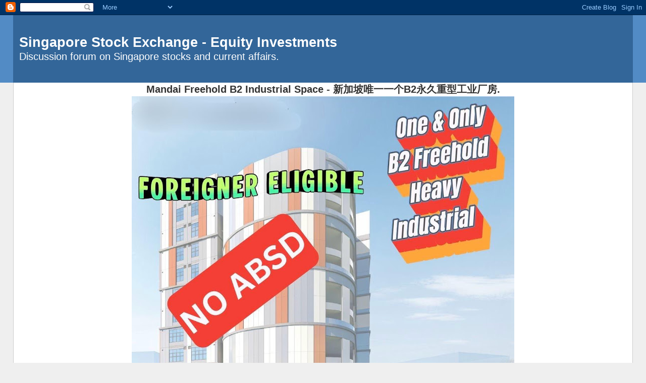

--- FILE ---
content_type: text/html; charset=UTF-8
request_url: https://sg-stock.blogspot.com/2017/09/huawei-kirin-970-chipset-is-super-fast.html
body_size: 16863
content:
<!DOCTYPE html>
<html dir='ltr' xmlns='http://www.w3.org/1999/xhtml' xmlns:b='http://www.google.com/2005/gml/b' xmlns:data='http://www.google.com/2005/gml/data' xmlns:expr='http://www.google.com/2005/gml/expr'>
<head>
<link href='https://www.blogger.com/static/v1/widgets/2944754296-widget_css_bundle.css' rel='stylesheet' type='text/css'/>
<meta content='text/html; charset=UTF-8' http-equiv='Content-Type'/>
<meta content='blogger' name='generator'/>
<link href='https://sg-stock.blogspot.com/favicon.ico' rel='icon' type='image/x-icon'/>
<link href='http://sg-stock.blogspot.com/2017/09/huawei-kirin-970-chipset-is-super-fast.html' rel='canonical'/>
<link rel="alternate" type="application/atom+xml" title="Singapore Stock Exchange - Equity Investments - Atom" href="https://sg-stock.blogspot.com/feeds/posts/default" />
<link rel="alternate" type="application/rss+xml" title="Singapore Stock Exchange - Equity Investments - RSS" href="https://sg-stock.blogspot.com/feeds/posts/default?alt=rss" />
<link rel="service.post" type="application/atom+xml" title="Singapore Stock Exchange - Equity Investments - Atom" href="https://www.blogger.com/feeds/8924627146167959132/posts/default" />

<link rel="alternate" type="application/atom+xml" title="Singapore Stock Exchange - Equity Investments - Atom" href="https://sg-stock.blogspot.com/feeds/1460606003843904476/comments/default" />
<!--Can't find substitution for tag [blog.ieCssRetrofitLinks]-->
<link href='https://i.ytimg.com/vi/ye3P1s_Dw-I/0.jpg' rel='image_src'/>
<meta content='http://sg-stock.blogspot.com/2017/09/huawei-kirin-970-chipset-is-super-fast.html' property='og:url'/>
<meta content='Huawei Kirin 970 chipset is super fast.' property='og:title'/>
<meta content='A blog about Singapore stock/equity exchange discussion and current affairs.' property='og:description'/>
<meta content='https://lh3.googleusercontent.com/blogger_img_proxy/AEn0k_sqv2mYykokGAvne-Kq8CoSEnqzyJ6tTULmllCpUFXVO52sehNrBQ5oJsa2Vbvu-Ekf4f5TCY_NkR6O0FoUvMUeOohHiFQMZ59sOAA=w1200-h630-n-k-no-nu' property='og:image'/>
<title>Singapore Stock Exchange - Equity Investments: Huawei Kirin 970 chipset is super fast.</title>
<style id='page-skin-1' type='text/css'><!--
/*
-----------------------------------------------
Blogger Template Style
Name:     Stretch Denim
Designer: Darren Delaye
URL:      www.DarrenDelaye.com
Date:     11 Jul 2006
-----------------------------------------------
*/
body {
background: #efefef;
margin: 0;
padding: 0px;
font: x-small Verdana, Arial;
text-align: center;
color: #333333;
font-size/* */:/**/small;
font-size: /**/small;
}
a:link {
color: #336699;
}
a:visited {
color: #336699;
}
a img {
border-width: 0;
}
#outer-wrapper {
font: normal normal 100% Verdana, Arial, Sans-serif;;
}
/* Header
----------------------------------------------- */
#header-wrapper {
margin:0;
padding: 0;
background-color: #528bc5;
text-align: left;
}
#header {
margin: 0 2%;
background-color: #336699;
color: #ffffff;
padding: 0;
font: normal normal 210% Verdana, Arial, Sans-serif;;
position: relative;
}
h1.title {
padding-top: 38px;
margin: 0 1% .1em;
line-height: 1.2em;
font-size: 100%;
}
h1.title a, h1.title a:visited {
color: #ffffff;
text-decoration: none;
}
#header .description {
display: block;
margin: 0 1%;
padding: 0 0 40px;
line-height: 1.4em;
font-size: 50%;
}
/* Content
----------------------------------------------- */
.clear {
clear: both;
}
#content-wrapper {
margin: 0 2%;
padding: 0 0 15px;
text-align: left;
background-color: #ffffff;
border: 1px solid #cccccc;
border-top: 0;
}
#main-wrapper {
margin-left: 1%;
width: 64%;
float: left;
background-color: #ffffff;
display: inline;       /* fix for doubling margin in IE */
word-wrap: break-word; /* fix for long text breaking sidebar float in IE */
overflow: hidden;      /* fix for long non-text content breaking IE sidebar float */
}
#sidebar-wrapper {
margin-right: 1%;
width: 29%;
float: right;
background-color: #ffffff;
display: inline;       /* fix for doubling margin in IE */
word-wrap: break-word; /* fix for long text breaking sidebar float in IE */
overflow: hidden;      /* fix for long non-text content breaking IE sidebar float */
}
/* Headings
----------------------------------------------- */
h2, h3 {
margin: 0;
}
/* Posts
----------------------------------------------- */
.date-header {
margin: 1.5em 0 0;
font-weight: normal;
color: #999999;
font-size: 100%;
}
.post {
margin: 0 0 1.5em;
padding-bottom: 1.5em;
}
.post-title {
margin: 0;
padding: 0;
font-size: 125%;
font-weight: bold;
line-height: 1.1em;
}
.post-title a, .post-title a:visited, .post-title strong {
text-decoration: none;
color: #333333;
font-weight: bold;
}
.post div {
margin: 0 0 .75em;
line-height: 1.3em;
}
.post-footer {
margin: -.25em 0 0;
color: #333333;
font-size: 87%;
}
.post-footer .span {
margin-right: .3em;
}
.post img, table.tr-caption-container {
padding: 4px;
border: 1px solid #cccccc;
}
.tr-caption-container img {
border: none;
padding: 0;
}
.post blockquote {
margin: 1em 20px;
}
.post blockquote p {
margin: .75em 0;
}
/* Comments
----------------------------------------------- */
#comments h4 {
margin: 1em 0;
color: #999999;
}
#comments h4 strong {
font-size: 110%;
}
#comments-block {
margin: 1em 0 1.5em;
line-height: 1.3em;
}
#comments-block dt {
margin: .5em 0;
}
#comments-block dd {
margin: .25em 0 0;
}
#comments-block dd.comment-footer {
margin: -.25em 0 2em;
line-height: 1.4em;
font-size: 78%;
}
#comments-block dd p {
margin: 0 0 .75em;
}
.deleted-comment {
font-style:italic;
color:gray;
}
.feed-links {
clear: both;
line-height: 2.5em;
}
#blog-pager-newer-link {
float: left;
}
#blog-pager-older-link {
float: right;
}
#blog-pager {
text-align: center;
}
/* Sidebar Content
----------------------------------------------- */
.sidebar h2 {
margin: 1.6em 0 .5em;
padding: 4px 5px;
background-color: #ffd595;
font-size: 100%;
color: #333333;
}
.sidebar ul {
margin: 0;
padding: 0;
list-style: none;
}
.sidebar li {
margin: 0;
padding-top: 0;
padding-right: 0;
padding-bottom: .5em;
padding-left: 15px;
text-indent: -15px;
line-height: 1.5em;
}
.sidebar {
color: #333333;
line-height:1.3em;
}
.sidebar .widget {
margin-bottom: 1em;
}
.sidebar .widget-content {
margin: 0 5px;
}
/* Profile
----------------------------------------------- */
.profile-img {
float: left;
margin-top: 0;
margin-right: 5px;
margin-bottom: 5px;
margin-left: 0;
padding: 4px;
border: 1px solid #cccccc;
}
.profile-data {
margin:0;
text-transform:uppercase;
letter-spacing:.1em;
font-weight: bold;
line-height: 1.6em;
font-size: 78%;
}
.profile-datablock {
margin:.5em 0 .5em;
}
.profile-textblock {
margin: 0.5em 0;
line-height: 1.6em;
}
/* Footer
----------------------------------------------- */
#footer {
clear: both;
text-align: center;
color: #333333;
}
#footer .widget {
margin:.5em;
padding-top: 20px;
font-size: 85%;
line-height: 1.5em;
text-align: left;
}
/** Page structure tweaks for layout editor wireframe */
body#layout #header {
width: 750px;
}

--></style>
<script type='text/javascript'>
        (function(i,s,o,g,r,a,m){i['GoogleAnalyticsObject']=r;i[r]=i[r]||function(){
        (i[r].q=i[r].q||[]).push(arguments)},i[r].l=1*new Date();a=s.createElement(o),
        m=s.getElementsByTagName(o)[0];a.async=1;a.src=g;m.parentNode.insertBefore(a,m)
        })(window,document,'script','https://www.google-analytics.com/analytics.js','ga');
        ga('create', 'UA-111462798-1', 'auto', 'blogger');
        ga('blogger.send', 'pageview');
      </script>
<link href='https://www.blogger.com/dyn-css/authorization.css?targetBlogID=8924627146167959132&amp;zx=3b73ac54-e7a8-4934-886b-5ea9c94edce6' media='none' onload='if(media!=&#39;all&#39;)media=&#39;all&#39;' rel='stylesheet'/><noscript><link href='https://www.blogger.com/dyn-css/authorization.css?targetBlogID=8924627146167959132&amp;zx=3b73ac54-e7a8-4934-886b-5ea9c94edce6' rel='stylesheet'/></noscript>
<meta name='google-adsense-platform-account' content='ca-host-pub-1556223355139109'/>
<meta name='google-adsense-platform-domain' content='blogspot.com'/>

<script async src="https://pagead2.googlesyndication.com/pagead/js/adsbygoogle.js?client=ca-pub-9540328835678172&host=ca-host-pub-1556223355139109" crossorigin="anonymous"></script>

<!-- data-ad-client=ca-pub-9540328835678172 -->

</head>
<body>
<div class='navbar section' id='navbar'><div class='widget Navbar' data-version='1' id='Navbar1'><script type="text/javascript">
    function setAttributeOnload(object, attribute, val) {
      if(window.addEventListener) {
        window.addEventListener('load',
          function(){ object[attribute] = val; }, false);
      } else {
        window.attachEvent('onload', function(){ object[attribute] = val; });
      }
    }
  </script>
<div id="navbar-iframe-container"></div>
<script type="text/javascript" src="https://apis.google.com/js/platform.js"></script>
<script type="text/javascript">
      gapi.load("gapi.iframes:gapi.iframes.style.bubble", function() {
        if (gapi.iframes && gapi.iframes.getContext) {
          gapi.iframes.getContext().openChild({
              url: 'https://www.blogger.com/navbar/8924627146167959132?po\x3d1460606003843904476\x26origin\x3dhttps://sg-stock.blogspot.com',
              where: document.getElementById("navbar-iframe-container"),
              id: "navbar-iframe"
          });
        }
      });
    </script><script type="text/javascript">
(function() {
var script = document.createElement('script');
script.type = 'text/javascript';
script.src = '//pagead2.googlesyndication.com/pagead/js/google_top_exp.js';
var head = document.getElementsByTagName('head')[0];
if (head) {
head.appendChild(script);
}})();
</script>
</div></div>
<div id='outer-wrapper'><div id='wrap2'>
<!-- skip links for text browsers -->
<span id='skiplinks' style='display:none;'>
<a href='#main'>skip to main </a> |
      <a href='#sidebar'>skip to sidebar</a>
</span>
<div id='header-wrapper'>
<div class='header section' id='header'><div class='widget Header' data-version='1' id='Header1'>
<div id='header-inner'>
<div class='titlewrapper'>
<h1 class='title'>
<a href='https://sg-stock.blogspot.com/'>
Singapore Stock Exchange - Equity Investments
</a>
</h1>
</div>
<div class='descriptionwrapper'>
<p class='description'><span><big><big>Discussion forum on Singapore stocks and current affairs.</big></big></span></p>
</div>
</div>
</div></div>
</div>
<div id='content-wrapper'>
<div id='crosscol-wrapper' style='text-align:center'>
<div class='crosscol section' id='crosscol'>
<div class='widget Image' data-version='1' id='Image1'>
<h2>Mandai Freehold B2 Industrial Space - 新加坡唯一一个B2永久重型工业厂房.</h2>
<div class='widget-content'>
<a href='https://mandai-freehold-b2-industrial.blogspot.com/2025/12/mandai-freehold-b2-industrial-space-b2.html'>
<img alt='Mandai Freehold B2 Industrial Space - 新加坡唯一一个B2永久重型工业厂房.' height='675' id='Image1_img' src='https://blogger.googleusercontent.com/img/a/AVvXsEiVwR2qy4nPShq1-caDziTc5qloN-Jiyqn817UhdkyhKZNwDXvxs2ZvGsc1NzMT-rfSoqFpwr4d8Sz0X6xMjfeGZ0USRrxBGP0M3hgX-Oe90OtgsJwXFEsEcmecLrFQVvxMhEzVJO1_R-a6b__qo3ulXgsxgiaX22dAN-NMn5bIesmuTD_MrYCdnzikyIM=s758' width='758'/>
</a>
<br/>
<span class='caption'>Please click the advertisement for more information.</span>
</div>
<div class='clear'></div>
</div><div class='widget BlogSearch' data-version='1' id='BlogSearch1'>
<h2 class='title'>Search This Blog</h2>
<div class='widget-content'>
<div id='BlogSearch1_form'>
<form action='https://sg-stock.blogspot.com/search' class='gsc-search-box' target='_top'>
<table cellpadding='0' cellspacing='0' class='gsc-search-box'>
<tbody>
<tr>
<td class='gsc-input'>
<input autocomplete='off' class='gsc-input' name='q' size='10' title='search' type='text' value=''/>
</td>
<td class='gsc-search-button'>
<input class='gsc-search-button' title='search' type='submit' value='Search'/>
</td>
</tr>
</tbody>
</table>
</form>
</div>
</div>
<div class='clear'></div>
</div></div>
</div>
<div id='main-wrapper'>
<div class='main section' id='main'><div class='widget Blog' data-version='1' id='Blog1'>
<div class='blog-posts hfeed'>

          <div class="date-outer">
        
<h2 class='date-header'><span>Saturday, September 9, 2017</span></h2>

          <div class="date-posts">
        
<div class='post-outer'>
<div class='post hentry uncustomized-post-template' itemprop='blogPost' itemscope='itemscope' itemtype='http://schema.org/BlogPosting'>
<meta content='https://i.ytimg.com/vi/ye3P1s_Dw-I/0.jpg' itemprop='image_url'/>
<meta content='8924627146167959132' itemprop='blogId'/>
<meta content='1460606003843904476' itemprop='postId'/>
<a name='1460606003843904476'></a>
<h3 class='post-title entry-title' itemprop='name'>
Huawei Kirin 970 chipset is super fast.
</h3>
<div class='post-header'>
<div class='post-header-line-1'></div>
</div>
<div class='post-body entry-content' id='post-body-1460606003843904476' itemprop='description articleBody'>
<div class="separator" style="clear: both; text-align: center;">
<iframe allowfullscreen="" class="YOUTUBE-iframe-video" data-thumbnail-src="https://i.ytimg.com/vi/ye3P1s_Dw-I/0.jpg" frameborder="0" height="266" src="https://www.youtube.com/embed/ye3P1s_Dw-I?feature=player_embedded" width="320"></iframe></div>
Just watch how fast the Kirin 970 chipset processes the 100 photos. &nbsp;The initial photo processing is slow because of normal chipset but once the German switches to K970, the processing is super fast.<br />
<br />
This is how China is progressing.....OMG!<br />
<br />
<a href="http://sg-stock.blogspot.sg/2017/09/china-has-produced-first-mobile-ai-chip.html">http://sg-stock.blogspot.sg/2017/09/china-has-produced-first-mobile-ai-chip.html</a>
<div style='clear: both;'></div>
</div>
<div class='post-footer'>
<div class='post-footer-line post-footer-line-1'>
<span class='post-author vcard'>
Posted by
<span class='fn' itemprop='author' itemscope='itemscope' itemtype='http://schema.org/Person'>
<meta content='https://www.blogger.com/profile/06610485136655188450' itemprop='url'/>
<a class='g-profile' href='https://www.blogger.com/profile/06610485136655188450' rel='author' title='author profile'>
<span itemprop='name'>Eric Ho</span>
</a>
</span>
</span>
<span class='post-timestamp'>
at
<meta content='http://sg-stock.blogspot.com/2017/09/huawei-kirin-970-chipset-is-super-fast.html' itemprop='url'/>
<a class='timestamp-link' href='https://sg-stock.blogspot.com/2017/09/huawei-kirin-970-chipset-is-super-fast.html' rel='bookmark' title='permanent link'><abbr class='published' itemprop='datePublished' title='2017-09-09T17:23:00+08:00'>5:23&#8239;PM</abbr></a>
</span>
<span class='reaction-buttons'>
</span>
<span class='post-comment-link'>
</span>
<span class='post-backlinks post-comment-link'>
</span>
<span class='post-icons'>
<span class='item-control blog-admin pid-884403479'>
<a href='https://www.blogger.com/post-edit.g?blogID=8924627146167959132&postID=1460606003843904476&from=pencil' title='Edit Post'>
<img alt='' class='icon-action' height='18' src='https://resources.blogblog.com/img/icon18_edit_allbkg.gif' width='18'/>
</a>
</span>
</span>
<div class='post-share-buttons goog-inline-block'>
<a class='goog-inline-block share-button sb-email' href='https://www.blogger.com/share-post.g?blogID=8924627146167959132&postID=1460606003843904476&target=email' target='_blank' title='Email This'><span class='share-button-link-text'>Email This</span></a><a class='goog-inline-block share-button sb-blog' href='https://www.blogger.com/share-post.g?blogID=8924627146167959132&postID=1460606003843904476&target=blog' onclick='window.open(this.href, "_blank", "height=270,width=475"); return false;' target='_blank' title='BlogThis!'><span class='share-button-link-text'>BlogThis!</span></a><a class='goog-inline-block share-button sb-twitter' href='https://www.blogger.com/share-post.g?blogID=8924627146167959132&postID=1460606003843904476&target=twitter' target='_blank' title='Share to X'><span class='share-button-link-text'>Share to X</span></a><a class='goog-inline-block share-button sb-facebook' href='https://www.blogger.com/share-post.g?blogID=8924627146167959132&postID=1460606003843904476&target=facebook' onclick='window.open(this.href, "_blank", "height=430,width=640"); return false;' target='_blank' title='Share to Facebook'><span class='share-button-link-text'>Share to Facebook</span></a><a class='goog-inline-block share-button sb-pinterest' href='https://www.blogger.com/share-post.g?blogID=8924627146167959132&postID=1460606003843904476&target=pinterest' target='_blank' title='Share to Pinterest'><span class='share-button-link-text'>Share to Pinterest</span></a>
</div>
</div>
<div class='post-footer-line post-footer-line-2'>
<span class='post-labels'>
</span>
</div>
<div class='post-footer-line post-footer-line-3'>
<span class='post-location'>
</span>
</div>
</div>
</div>
<div class='comments' id='comments'>
<a name='comments'></a>
<h4>1 comment:</h4>
<div id='Blog1_comments-block-wrapper'>
<dl class='avatar-comment-indent' id='comments-block'>
<dt class='comment-author blog-author' id='c8345757011887958522'>
<a name='c8345757011887958522'></a>
<div class="avatar-image-container avatar-stock"><span dir="ltr"><a href="https://www.blogger.com/profile/06610485136655188450" target="" rel="nofollow" onclick="" class="avatar-hovercard" id="av-8345757011887958522-06610485136655188450"><img src="//www.blogger.com/img/blogger_logo_round_35.png" width="35" height="35" alt="" title="Eric Ho">

</a></span></div>
<a href='https://www.blogger.com/profile/06610485136655188450' rel='nofollow'>Eric Ho</a>
said...
</dt>
<dd class='comment-body' id='Blog1_cmt-8345757011887958522'>
<p>
TSMC, Qualcomm &amp; Samsung are worried now.
</p>
</dd>
<dd class='comment-footer'>
<span class='comment-timestamp'>
<a href='https://sg-stock.blogspot.com/2017/09/huawei-kirin-970-chipset-is-super-fast.html?showComment=1504971505720#c8345757011887958522' title='comment permalink'>
September 9, 2017 at 11:38&#8239;PM
</a>
<span class='item-control blog-admin pid-884403479'>
<a class='comment-delete' href='https://www.blogger.com/comment/delete/8924627146167959132/8345757011887958522' title='Delete Comment'>
<img src='https://resources.blogblog.com/img/icon_delete13.gif'/>
</a>
</span>
</span>
</dd>
</dl>
</div>
<p class='comment-footer'>
<a href='https://www.blogger.com/comment/fullpage/post/8924627146167959132/1460606003843904476' onclick=''>Post a Comment</a>
</p>
</div>
</div>

        </div></div>
      
</div>
<div class='blog-pager' id='blog-pager'>
<span id='blog-pager-newer-link'>
<a class='blog-pager-newer-link' href='https://sg-stock.blogspot.com/2017/09/asean-hk-and-china-to-sign-ftas.html' id='Blog1_blog-pager-newer-link' title='Newer Post'>Newer Post</a>
</span>
<span id='blog-pager-older-link'>
<a class='blog-pager-older-link' href='https://sg-stock.blogspot.com/2017/09/us-wont-get-what-it-wants-in-un-vote-on.html' id='Blog1_blog-pager-older-link' title='Older Post'>Older Post</a>
</span>
<a class='home-link' href='https://sg-stock.blogspot.com/'>Home</a>
</div>
<div class='clear'></div>
<div class='post-feeds'>
<div class='feed-links'>
Subscribe to:
<a class='feed-link' href='https://sg-stock.blogspot.com/feeds/1460606003843904476/comments/default' target='_blank' type='application/atom+xml'>Post Comments (Atom)</a>
</div>
</div>
</div></div>
</div>
<div id='sidebar-wrapper'>
<div class='sidebar section' id='sidebar'><div class='widget Translate' data-version='1' id='Translate1'>
<h2 class='title'>Translation</h2>
<div id='google_translate_element'></div>
<script>
    function googleTranslateElementInit() {
      new google.translate.TranslateElement({
        pageLanguage: 'en',
        autoDisplay: 'true',
        layout: google.translate.TranslateElement.InlineLayout.VERTICAL
      }, 'google_translate_element');
    }
  </script>
<script src='//translate.google.com/translate_a/element.js?cb=googleTranslateElementInit'></script>
<div class='clear'></div>
</div><div class='widget Image' data-version='1' id='Image6'>
<h2>ARTISAN 8 (福茗轩) - Freehold living with integrated retail.</h2>
<div class='widget-content'>
<a href='https://artisan8-sg.blogspot.com/2025/05/artisan-8-launching-may-2025.html'>
<img alt='ARTISAN 8 (福茗轩) - Freehold living with integrated retail.' height='143' id='Image6_img' src='https://blogger.googleusercontent.com/img/a/AVvXsEgblTWmIW1llYsxQkHcyYZsbmvEUocJnVbpAFkTMsBURtK0YYa6w0PTFGeODluSiM7faM1GqJSTABiU_O4g2yv06a6al6OZ-f1opx9I8IC8tuNnwRpb7tMsgKTtsI2qs-xm03lOcv3V8MKaVlpKBdG21Z0SHKdlSqfrOfLXQJWJURC-yE3eYaUYjxenZVo=s215' width='215'/>
</a>
<br/>
<span class='caption'>Please click for more details.</span>
</div>
<div class='clear'></div>
</div><div class='widget Image' data-version='1' id='Image4'>
<h2>One Sophia For Sale!</h2>
<div class='widget-content'>
<a href='https://singapore-property-launch.blogspot.com/2024/09/one-sophia-for-sale.html'>
<img alt='One Sophia For Sale!' height='125' id='Image4_img' src='https://blogger.googleusercontent.com/img/a/AVvXsEgwC36oSS2ZrP4B-BpXGcOYqcsSWhc5oG3qeSawLG7OIoU4XCBg_VInk0ouwzZ9zztdSb1yO39PY3fIXncByL9qmxsmQVF_Dz4m1ghnSlsyT7Mt_Y11nAR6DnxWoujmylY_88Xdb9PiD04SNAmlk1hlNmVGdSi5eypZgY3WALlmMBMDlBQ1s0AjwLkMAxY=s215' width='215'/>
</a>
<br/>
<span class='caption'>Please click for more details.</span>
</div>
<div class='clear'></div>
</div><div class='widget Image' data-version='1' id='Image3'>
<h2>Special offer for CT Foodnex! Grab it before it ends!</h2>
<div class='widget-content'>
<a href='https://singapore-property-launch.blogspot.com/2024/09/ctfoodnexmandai-for-sale.html'>
<img alt='Special offer for CT Foodnex! Grab it before it ends!' height='216' id='Image3_img' src='https://blogger.googleusercontent.com/img/a/AVvXsEgy1-Mc1JZ6BrUDA6DrJyz9x7cQdrgAm6Tl8IUYg1prDQgO30DK7fUA9jBBpEA0bv8K1OJGJVaaVPDvEyLDpDvE-j1ihjcscLz3uOjSLsDWKcv5atDyPxevpitXIa7idUbwNxaqg85KE_IlgoYoDB0YZ60PG6iohQVeL4AS5M93SmdDMDN3dKe463Dz7zU=s216' width='215'/>
</a>
<br/>
<span class='caption'>Click for more details.</span>
</div>
<div class='clear'></div>
</div><div class='widget FeaturedPost' data-version='1' id='FeaturedPost1'>
<h2 class='title'>Featured Post</h2>
<div class='post-summary'>
<h3><a href='https://sg-stock.blogspot.com/2025/09/china-has-just-presented-evidence-to.html'>China has just presented evidence to show that the US is a liar and Philippines is a robber in South China Sea!</a></h3>
<p>
https://www.globaltimes.cn/page/202509/1344216.shtml We&#39;ve also conducted our due diligence on SCS and posted our analyses about this. h...
</p>
<img class='image' src='https://blogger.googleusercontent.com/img/b/R29vZ2xl/AVvXsEiOoxPiqQpg3DbOeXydSOEb-1SRoAjEl3JXVnOYKsG1OmKKgKeBiJX_aIJ4qDQbjbwwme7U9FK9FiRrBN76LEgGgl8_Yn-A3Yxvjxe8D1u4oZgRiwjOv6vUBVl0fGJSA44itFVYmMz5iceuIj2BGNVg4diRhGBzPnMgzAGDMFmRDV4YEEM-eysY9zsQKtA/w640-h196/scs.png'/>
</div>
<style type='text/css'>
    .image {
      width: 100%;
    }
  </style>
<div class='clear'></div>
</div><div class='widget PopularPosts' data-version='1' id='PopularPosts1'>
<h2>Popular Posts</h2>
<div class='widget-content popular-posts'>
<ul>
<li>
<div class='item-content'>
<div class='item-title'><a href='https://sg-stock.blogspot.com/2025/11/marco-polo-stock-calls.html'>Marco Polo - Stock calls</a></div>
<div class='item-snippet'>Date Analyst Company Last Target Call Valuation 07/04/24 UOB 			Kay Hian Marco 			Polo 0.058 0.086 Buy PER11x 			FY24 07/05/24 Kim 			Eng Ma...</div>
</div>
<div style='clear: both;'></div>
</li>
<li>
<div class='item-content'>
<div class='item-title'><a href='https://sg-stock.blogspot.com/2025/07/brc-asia-stock-calls.html'>BRC Asia - Stock calls</a></div>
<div class='item-snippet'>Date Analyst Company Last Target Call Valuation 06/21/24 UOB 			Kay Hian BRC 			Asia 2.12 2.42 Buy 08/08/24 CIMB BRC 			Asia 2.16 2.4 Add PB...</div>
</div>
<div style='clear: both;'></div>
</li>
<li>
<div class='item-content'>
<div class='item-title'><a href='https://sg-stock.blogspot.com/2025/07/aztech-stock-calls.html'>Aztech - Stock calls</a></div>
<div class='item-snippet'>Date Analyst Company Last Target Call Valuation 07/31/24 CIMB Aztech 1.02 1.21 Add 07/31/24 DBS 			Vickers Aztech 1.02 1.27 Buy 07/31/24 Kim...</div>
</div>
<div style='clear: both;'></div>
</li>
<li>
<div class='item-content'>
<div class='item-title'><a href='https://sg-stock.blogspot.com/2025/07/aem-stock-calls.html'>AEM - Stock calls</a></div>
<div class='item-snippet'>Date Analyst Company Last Target Call Valuation 06/11/24 CIMB AEM 1.92 1.82 Reduce 06/26/24 DBS 			Vickers AEM 1.85 1.97 Hold 07/10/24 Lim 	...</div>
</div>
<div style='clear: both;'></div>
</li>
<li>
<div class='item-content'>
<div class='item-title'><a href='https://sg-stock.blogspot.com/2025/11/frasers-logistics-stock-calls.html'>Frasers Logistics - Stock calls</a></div>
<div class='item-snippet'>Date Analyst Company Last Target Call Valuation 06/04/24 UOB 			Kay Hian Frasers 			Logistics 0.99 1.55 Buy DDM 08/01/24 DBS 			Vickers Fras...</div>
</div>
<div style='clear: both;'></div>
</li>
<li>
<div class='item-content'>
<div class='item-title'><a href='https://sg-stock.blogspot.com/2025/11/frasers-property-stock-calls.html'>Frasers Property - Stock calls</a></div>
<div class='item-snippet'>Date Analyst Company Last Target Call Valuation 08/12/24 CIMB Frasers 			Property 0.785 1.41 Add RNAV 			(45% discount) 11/19/24 Lim 			...</div>
</div>
<div style='clear: both;'></div>
</li>
<li>
<div class='item-content'>
<div class='item-title'><a href='https://sg-stock.blogspot.com/2025/11/keppel-infrastructure-stock-calls.html'>Keppel Infrastructure - Stock calls</a></div>
<div class='item-snippet'>Date Analyst Company Last Target Call Valuation 08/13/24 OCBC Keppel 			Infrastructure 0.45 0.55 Buy 09/06/24 OCBC Keppel 			Infrastructure ...</div>
</div>
<div style='clear: both;'></div>
</li>
<li>
<div class='item-content'>
<div class='item-title'><a href='https://sg-stock.blogspot.com/2025/11/hrnetgroup-stock-calls.html'>HRnetGroup - Stock calls</a></div>
<div class='item-snippet'>Date Analyst Company Last Target Call Valuation 06/28/24 DMG 			&amp; Partners HRnetGroup 0.685 0.84 Buy PER14x 			FY24/25 08/13/24 Kim 			E...</div>
</div>
<div style='clear: both;'></div>
</li>
<li>
<div class='item-content'>
<div class='item-title'><a href='https://sg-stock.blogspot.com/2025/11/frencken-stock-calls.html'>Frencken - Stock calls</a></div>
<div class='item-snippet'>Date Analyst Company Last Target Call Valuation 06/06/24 OCBC Frencken 1.53 1.74 Buy 07/08/24 DBS 			Vickers Frencken 1.66 1.9 Buy PER17x 08...</div>
</div>
<div style='clear: both;'></div>
</li>
<li>
<div class='item-content'>
<div class='item-title'><a href='https://sg-stock.blogspot.com/2025/11/ho-bee-stock-calls.html'>Ho Bee - Stock calls</a></div>
<div class='item-snippet'>Date Analyst Company Last Target Call Valuation 01/16/25 Lim 			&amp; Tan Ho 			Bee 1.82 3.8 Accumulate 06/10/25 Lim 			&amp; Tan Ho 			Bee ...</div>
</div>
<div style='clear: both;'></div>
</li>
</ul>
<div class='clear'></div>
</div>
</div><div class='widget BlogArchive' data-version='1' id='BlogArchive1'>
<h2>Blog Archive</h2>
<div class='widget-content'>
<div id='ArchiveList'>
<div id='BlogArchive1_ArchiveList'>
<ul class='hierarchy'>
<li class='archivedate collapsed'>
<a class='toggle' href='javascript:void(0)'>
<span class='zippy'>

        &#9658;&#160;
      
</span>
</a>
<a class='post-count-link' href='https://sg-stock.blogspot.com/2026/'>
2026
</a>
<span class='post-count' dir='ltr'>(108)</span>
<ul class='hierarchy'>
<li class='archivedate collapsed'>
<a class='toggle' href='javascript:void(0)'>
<span class='zippy'>

        &#9658;&#160;
      
</span>
</a>
<a class='post-count-link' href='https://sg-stock.blogspot.com/2026/01/'>
January
</a>
<span class='post-count' dir='ltr'>(108)</span>
</li>
</ul>
</li>
</ul>
<ul class='hierarchy'>
<li class='archivedate collapsed'>
<a class='toggle' href='javascript:void(0)'>
<span class='zippy'>

        &#9658;&#160;
      
</span>
</a>
<a class='post-count-link' href='https://sg-stock.blogspot.com/2025/'>
2025
</a>
<span class='post-count' dir='ltr'>(1286)</span>
<ul class='hierarchy'>
<li class='archivedate collapsed'>
<a class='toggle' href='javascript:void(0)'>
<span class='zippy'>

        &#9658;&#160;
      
</span>
</a>
<a class='post-count-link' href='https://sg-stock.blogspot.com/2025/12/'>
December
</a>
<span class='post-count' dir='ltr'>(121)</span>
</li>
</ul>
<ul class='hierarchy'>
<li class='archivedate collapsed'>
<a class='toggle' href='javascript:void(0)'>
<span class='zippy'>

        &#9658;&#160;
      
</span>
</a>
<a class='post-count-link' href='https://sg-stock.blogspot.com/2025/11/'>
November
</a>
<span class='post-count' dir='ltr'>(103)</span>
</li>
</ul>
<ul class='hierarchy'>
<li class='archivedate collapsed'>
<a class='toggle' href='javascript:void(0)'>
<span class='zippy'>

        &#9658;&#160;
      
</span>
</a>
<a class='post-count-link' href='https://sg-stock.blogspot.com/2025/10/'>
October
</a>
<span class='post-count' dir='ltr'>(100)</span>
</li>
</ul>
<ul class='hierarchy'>
<li class='archivedate collapsed'>
<a class='toggle' href='javascript:void(0)'>
<span class='zippy'>

        &#9658;&#160;
      
</span>
</a>
<a class='post-count-link' href='https://sg-stock.blogspot.com/2025/09/'>
September
</a>
<span class='post-count' dir='ltr'>(109)</span>
</li>
</ul>
<ul class='hierarchy'>
<li class='archivedate collapsed'>
<a class='toggle' href='javascript:void(0)'>
<span class='zippy'>

        &#9658;&#160;
      
</span>
</a>
<a class='post-count-link' href='https://sg-stock.blogspot.com/2025/08/'>
August
</a>
<span class='post-count' dir='ltr'>(104)</span>
</li>
</ul>
<ul class='hierarchy'>
<li class='archivedate collapsed'>
<a class='toggle' href='javascript:void(0)'>
<span class='zippy'>

        &#9658;&#160;
      
</span>
</a>
<a class='post-count-link' href='https://sg-stock.blogspot.com/2025/07/'>
July
</a>
<span class='post-count' dir='ltr'>(111)</span>
</li>
</ul>
<ul class='hierarchy'>
<li class='archivedate collapsed'>
<a class='toggle' href='javascript:void(0)'>
<span class='zippy'>

        &#9658;&#160;
      
</span>
</a>
<a class='post-count-link' href='https://sg-stock.blogspot.com/2025/06/'>
June
</a>
<span class='post-count' dir='ltr'>(112)</span>
</li>
</ul>
<ul class='hierarchy'>
<li class='archivedate collapsed'>
<a class='toggle' href='javascript:void(0)'>
<span class='zippy'>

        &#9658;&#160;
      
</span>
</a>
<a class='post-count-link' href='https://sg-stock.blogspot.com/2025/05/'>
May
</a>
<span class='post-count' dir='ltr'>(106)</span>
</li>
</ul>
<ul class='hierarchy'>
<li class='archivedate collapsed'>
<a class='toggle' href='javascript:void(0)'>
<span class='zippy'>

        &#9658;&#160;
      
</span>
</a>
<a class='post-count-link' href='https://sg-stock.blogspot.com/2025/04/'>
April
</a>
<span class='post-count' dir='ltr'>(106)</span>
</li>
</ul>
<ul class='hierarchy'>
<li class='archivedate collapsed'>
<a class='toggle' href='javascript:void(0)'>
<span class='zippy'>

        &#9658;&#160;
      
</span>
</a>
<a class='post-count-link' href='https://sg-stock.blogspot.com/2025/03/'>
March
</a>
<span class='post-count' dir='ltr'>(111)</span>
</li>
</ul>
<ul class='hierarchy'>
<li class='archivedate collapsed'>
<a class='toggle' href='javascript:void(0)'>
<span class='zippy'>

        &#9658;&#160;
      
</span>
</a>
<a class='post-count-link' href='https://sg-stock.blogspot.com/2025/02/'>
February
</a>
<span class='post-count' dir='ltr'>(102)</span>
</li>
</ul>
<ul class='hierarchy'>
<li class='archivedate collapsed'>
<a class='toggle' href='javascript:void(0)'>
<span class='zippy'>

        &#9658;&#160;
      
</span>
</a>
<a class='post-count-link' href='https://sg-stock.blogspot.com/2025/01/'>
January
</a>
<span class='post-count' dir='ltr'>(101)</span>
</li>
</ul>
</li>
</ul>
<ul class='hierarchy'>
<li class='archivedate collapsed'>
<a class='toggle' href='javascript:void(0)'>
<span class='zippy'>

        &#9658;&#160;
      
</span>
</a>
<a class='post-count-link' href='https://sg-stock.blogspot.com/2024/'>
2024
</a>
<span class='post-count' dir='ltr'>(1251)</span>
<ul class='hierarchy'>
<li class='archivedate collapsed'>
<a class='toggle' href='javascript:void(0)'>
<span class='zippy'>

        &#9658;&#160;
      
</span>
</a>
<a class='post-count-link' href='https://sg-stock.blogspot.com/2024/12/'>
December
</a>
<span class='post-count' dir='ltr'>(103)</span>
</li>
</ul>
<ul class='hierarchy'>
<li class='archivedate collapsed'>
<a class='toggle' href='javascript:void(0)'>
<span class='zippy'>

        &#9658;&#160;
      
</span>
</a>
<a class='post-count-link' href='https://sg-stock.blogspot.com/2024/11/'>
November
</a>
<span class='post-count' dir='ltr'>(104)</span>
</li>
</ul>
<ul class='hierarchy'>
<li class='archivedate collapsed'>
<a class='toggle' href='javascript:void(0)'>
<span class='zippy'>

        &#9658;&#160;
      
</span>
</a>
<a class='post-count-link' href='https://sg-stock.blogspot.com/2024/10/'>
October
</a>
<span class='post-count' dir='ltr'>(109)</span>
</li>
</ul>
<ul class='hierarchy'>
<li class='archivedate collapsed'>
<a class='toggle' href='javascript:void(0)'>
<span class='zippy'>

        &#9658;&#160;
      
</span>
</a>
<a class='post-count-link' href='https://sg-stock.blogspot.com/2024/09/'>
September
</a>
<span class='post-count' dir='ltr'>(109)</span>
</li>
</ul>
<ul class='hierarchy'>
<li class='archivedate collapsed'>
<a class='toggle' href='javascript:void(0)'>
<span class='zippy'>

        &#9658;&#160;
      
</span>
</a>
<a class='post-count-link' href='https://sg-stock.blogspot.com/2024/08/'>
August
</a>
<span class='post-count' dir='ltr'>(103)</span>
</li>
</ul>
<ul class='hierarchy'>
<li class='archivedate collapsed'>
<a class='toggle' href='javascript:void(0)'>
<span class='zippy'>

        &#9658;&#160;
      
</span>
</a>
<a class='post-count-link' href='https://sg-stock.blogspot.com/2024/07/'>
July
</a>
<span class='post-count' dir='ltr'>(113)</span>
</li>
</ul>
<ul class='hierarchy'>
<li class='archivedate collapsed'>
<a class='toggle' href='javascript:void(0)'>
<span class='zippy'>

        &#9658;&#160;
      
</span>
</a>
<a class='post-count-link' href='https://sg-stock.blogspot.com/2024/06/'>
June
</a>
<span class='post-count' dir='ltr'>(102)</span>
</li>
</ul>
<ul class='hierarchy'>
<li class='archivedate collapsed'>
<a class='toggle' href='javascript:void(0)'>
<span class='zippy'>

        &#9658;&#160;
      
</span>
</a>
<a class='post-count-link' href='https://sg-stock.blogspot.com/2024/05/'>
May
</a>
<span class='post-count' dir='ltr'>(99)</span>
</li>
</ul>
<ul class='hierarchy'>
<li class='archivedate collapsed'>
<a class='toggle' href='javascript:void(0)'>
<span class='zippy'>

        &#9658;&#160;
      
</span>
</a>
<a class='post-count-link' href='https://sg-stock.blogspot.com/2024/04/'>
April
</a>
<span class='post-count' dir='ltr'>(105)</span>
</li>
</ul>
<ul class='hierarchy'>
<li class='archivedate collapsed'>
<a class='toggle' href='javascript:void(0)'>
<span class='zippy'>

        &#9658;&#160;
      
</span>
</a>
<a class='post-count-link' href='https://sg-stock.blogspot.com/2024/03/'>
March
</a>
<span class='post-count' dir='ltr'>(106)</span>
</li>
</ul>
<ul class='hierarchy'>
<li class='archivedate collapsed'>
<a class='toggle' href='javascript:void(0)'>
<span class='zippy'>

        &#9658;&#160;
      
</span>
</a>
<a class='post-count-link' href='https://sg-stock.blogspot.com/2024/02/'>
February
</a>
<span class='post-count' dir='ltr'>(94)</span>
</li>
</ul>
<ul class='hierarchy'>
<li class='archivedate collapsed'>
<a class='toggle' href='javascript:void(0)'>
<span class='zippy'>

        &#9658;&#160;
      
</span>
</a>
<a class='post-count-link' href='https://sg-stock.blogspot.com/2024/01/'>
January
</a>
<span class='post-count' dir='ltr'>(104)</span>
</li>
</ul>
</li>
</ul>
<ul class='hierarchy'>
<li class='archivedate collapsed'>
<a class='toggle' href='javascript:void(0)'>
<span class='zippy'>

        &#9658;&#160;
      
</span>
</a>
<a class='post-count-link' href='https://sg-stock.blogspot.com/2023/'>
2023
</a>
<span class='post-count' dir='ltr'>(1231)</span>
<ul class='hierarchy'>
<li class='archivedate collapsed'>
<a class='toggle' href='javascript:void(0)'>
<span class='zippy'>

        &#9658;&#160;
      
</span>
</a>
<a class='post-count-link' href='https://sg-stock.blogspot.com/2023/12/'>
December
</a>
<span class='post-count' dir='ltr'>(94)</span>
</li>
</ul>
<ul class='hierarchy'>
<li class='archivedate collapsed'>
<a class='toggle' href='javascript:void(0)'>
<span class='zippy'>

        &#9658;&#160;
      
</span>
</a>
<a class='post-count-link' href='https://sg-stock.blogspot.com/2023/11/'>
November
</a>
<span class='post-count' dir='ltr'>(111)</span>
</li>
</ul>
<ul class='hierarchy'>
<li class='archivedate collapsed'>
<a class='toggle' href='javascript:void(0)'>
<span class='zippy'>

        &#9658;&#160;
      
</span>
</a>
<a class='post-count-link' href='https://sg-stock.blogspot.com/2023/10/'>
October
</a>
<span class='post-count' dir='ltr'>(106)</span>
</li>
</ul>
<ul class='hierarchy'>
<li class='archivedate collapsed'>
<a class='toggle' href='javascript:void(0)'>
<span class='zippy'>

        &#9658;&#160;
      
</span>
</a>
<a class='post-count-link' href='https://sg-stock.blogspot.com/2023/09/'>
September
</a>
<span class='post-count' dir='ltr'>(100)</span>
</li>
</ul>
<ul class='hierarchy'>
<li class='archivedate collapsed'>
<a class='toggle' href='javascript:void(0)'>
<span class='zippy'>

        &#9658;&#160;
      
</span>
</a>
<a class='post-count-link' href='https://sg-stock.blogspot.com/2023/08/'>
August
</a>
<span class='post-count' dir='ltr'>(104)</span>
</li>
</ul>
<ul class='hierarchy'>
<li class='archivedate collapsed'>
<a class='toggle' href='javascript:void(0)'>
<span class='zippy'>

        &#9658;&#160;
      
</span>
</a>
<a class='post-count-link' href='https://sg-stock.blogspot.com/2023/07/'>
July
</a>
<span class='post-count' dir='ltr'>(108)</span>
</li>
</ul>
<ul class='hierarchy'>
<li class='archivedate collapsed'>
<a class='toggle' href='javascript:void(0)'>
<span class='zippy'>

        &#9658;&#160;
      
</span>
</a>
<a class='post-count-link' href='https://sg-stock.blogspot.com/2023/06/'>
June
</a>
<span class='post-count' dir='ltr'>(91)</span>
</li>
</ul>
<ul class='hierarchy'>
<li class='archivedate collapsed'>
<a class='toggle' href='javascript:void(0)'>
<span class='zippy'>

        &#9658;&#160;
      
</span>
</a>
<a class='post-count-link' href='https://sg-stock.blogspot.com/2023/05/'>
May
</a>
<span class='post-count' dir='ltr'>(103)</span>
</li>
</ul>
<ul class='hierarchy'>
<li class='archivedate collapsed'>
<a class='toggle' href='javascript:void(0)'>
<span class='zippy'>

        &#9658;&#160;
      
</span>
</a>
<a class='post-count-link' href='https://sg-stock.blogspot.com/2023/04/'>
April
</a>
<span class='post-count' dir='ltr'>(103)</span>
</li>
</ul>
<ul class='hierarchy'>
<li class='archivedate collapsed'>
<a class='toggle' href='javascript:void(0)'>
<span class='zippy'>

        &#9658;&#160;
      
</span>
</a>
<a class='post-count-link' href='https://sg-stock.blogspot.com/2023/03/'>
March
</a>
<span class='post-count' dir='ltr'>(119)</span>
</li>
</ul>
<ul class='hierarchy'>
<li class='archivedate collapsed'>
<a class='toggle' href='javascript:void(0)'>
<span class='zippy'>

        &#9658;&#160;
      
</span>
</a>
<a class='post-count-link' href='https://sg-stock.blogspot.com/2023/02/'>
February
</a>
<span class='post-count' dir='ltr'>(101)</span>
</li>
</ul>
<ul class='hierarchy'>
<li class='archivedate collapsed'>
<a class='toggle' href='javascript:void(0)'>
<span class='zippy'>

        &#9658;&#160;
      
</span>
</a>
<a class='post-count-link' href='https://sg-stock.blogspot.com/2023/01/'>
January
</a>
<span class='post-count' dir='ltr'>(91)</span>
</li>
</ul>
</li>
</ul>
<ul class='hierarchy'>
<li class='archivedate collapsed'>
<a class='toggle' href='javascript:void(0)'>
<span class='zippy'>

        &#9658;&#160;
      
</span>
</a>
<a class='post-count-link' href='https://sg-stock.blogspot.com/2022/'>
2022
</a>
<span class='post-count' dir='ltr'>(1337)</span>
<ul class='hierarchy'>
<li class='archivedate collapsed'>
<a class='toggle' href='javascript:void(0)'>
<span class='zippy'>

        &#9658;&#160;
      
</span>
</a>
<a class='post-count-link' href='https://sg-stock.blogspot.com/2022/12/'>
December
</a>
<span class='post-count' dir='ltr'>(107)</span>
</li>
</ul>
<ul class='hierarchy'>
<li class='archivedate collapsed'>
<a class='toggle' href='javascript:void(0)'>
<span class='zippy'>

        &#9658;&#160;
      
</span>
</a>
<a class='post-count-link' href='https://sg-stock.blogspot.com/2022/11/'>
November
</a>
<span class='post-count' dir='ltr'>(107)</span>
</li>
</ul>
<ul class='hierarchy'>
<li class='archivedate collapsed'>
<a class='toggle' href='javascript:void(0)'>
<span class='zippy'>

        &#9658;&#160;
      
</span>
</a>
<a class='post-count-link' href='https://sg-stock.blogspot.com/2022/10/'>
October
</a>
<span class='post-count' dir='ltr'>(94)</span>
</li>
</ul>
<ul class='hierarchy'>
<li class='archivedate collapsed'>
<a class='toggle' href='javascript:void(0)'>
<span class='zippy'>

        &#9658;&#160;
      
</span>
</a>
<a class='post-count-link' href='https://sg-stock.blogspot.com/2022/09/'>
September
</a>
<span class='post-count' dir='ltr'>(105)</span>
</li>
</ul>
<ul class='hierarchy'>
<li class='archivedate collapsed'>
<a class='toggle' href='javascript:void(0)'>
<span class='zippy'>

        &#9658;&#160;
      
</span>
</a>
<a class='post-count-link' href='https://sg-stock.blogspot.com/2022/08/'>
August
</a>
<span class='post-count' dir='ltr'>(103)</span>
</li>
</ul>
<ul class='hierarchy'>
<li class='archivedate collapsed'>
<a class='toggle' href='javascript:void(0)'>
<span class='zippy'>

        &#9658;&#160;
      
</span>
</a>
<a class='post-count-link' href='https://sg-stock.blogspot.com/2022/07/'>
July
</a>
<span class='post-count' dir='ltr'>(120)</span>
</li>
</ul>
<ul class='hierarchy'>
<li class='archivedate collapsed'>
<a class='toggle' href='javascript:void(0)'>
<span class='zippy'>

        &#9658;&#160;
      
</span>
</a>
<a class='post-count-link' href='https://sg-stock.blogspot.com/2022/06/'>
June
</a>
<span class='post-count' dir='ltr'>(105)</span>
</li>
</ul>
<ul class='hierarchy'>
<li class='archivedate collapsed'>
<a class='toggle' href='javascript:void(0)'>
<span class='zippy'>

        &#9658;&#160;
      
</span>
</a>
<a class='post-count-link' href='https://sg-stock.blogspot.com/2022/05/'>
May
</a>
<span class='post-count' dir='ltr'>(111)</span>
</li>
</ul>
<ul class='hierarchy'>
<li class='archivedate collapsed'>
<a class='toggle' href='javascript:void(0)'>
<span class='zippy'>

        &#9658;&#160;
      
</span>
</a>
<a class='post-count-link' href='https://sg-stock.blogspot.com/2022/04/'>
April
</a>
<span class='post-count' dir='ltr'>(108)</span>
</li>
</ul>
<ul class='hierarchy'>
<li class='archivedate collapsed'>
<a class='toggle' href='javascript:void(0)'>
<span class='zippy'>

        &#9658;&#160;
      
</span>
</a>
<a class='post-count-link' href='https://sg-stock.blogspot.com/2022/03/'>
March
</a>
<span class='post-count' dir='ltr'>(134)</span>
</li>
</ul>
<ul class='hierarchy'>
<li class='archivedate collapsed'>
<a class='toggle' href='javascript:void(0)'>
<span class='zippy'>

        &#9658;&#160;
      
</span>
</a>
<a class='post-count-link' href='https://sg-stock.blogspot.com/2022/02/'>
February
</a>
<span class='post-count' dir='ltr'>(104)</span>
</li>
</ul>
<ul class='hierarchy'>
<li class='archivedate collapsed'>
<a class='toggle' href='javascript:void(0)'>
<span class='zippy'>

        &#9658;&#160;
      
</span>
</a>
<a class='post-count-link' href='https://sg-stock.blogspot.com/2022/01/'>
January
</a>
<span class='post-count' dir='ltr'>(139)</span>
</li>
</ul>
</li>
</ul>
<ul class='hierarchy'>
<li class='archivedate collapsed'>
<a class='toggle' href='javascript:void(0)'>
<span class='zippy'>

        &#9658;&#160;
      
</span>
</a>
<a class='post-count-link' href='https://sg-stock.blogspot.com/2021/'>
2021
</a>
<span class='post-count' dir='ltr'>(1418)</span>
<ul class='hierarchy'>
<li class='archivedate collapsed'>
<a class='toggle' href='javascript:void(0)'>
<span class='zippy'>

        &#9658;&#160;
      
</span>
</a>
<a class='post-count-link' href='https://sg-stock.blogspot.com/2021/12/'>
December
</a>
<span class='post-count' dir='ltr'>(130)</span>
</li>
</ul>
<ul class='hierarchy'>
<li class='archivedate collapsed'>
<a class='toggle' href='javascript:void(0)'>
<span class='zippy'>

        &#9658;&#160;
      
</span>
</a>
<a class='post-count-link' href='https://sg-stock.blogspot.com/2021/11/'>
November
</a>
<span class='post-count' dir='ltr'>(97)</span>
</li>
</ul>
<ul class='hierarchy'>
<li class='archivedate collapsed'>
<a class='toggle' href='javascript:void(0)'>
<span class='zippy'>

        &#9658;&#160;
      
</span>
</a>
<a class='post-count-link' href='https://sg-stock.blogspot.com/2021/10/'>
October
</a>
<span class='post-count' dir='ltr'>(101)</span>
</li>
</ul>
<ul class='hierarchy'>
<li class='archivedate collapsed'>
<a class='toggle' href='javascript:void(0)'>
<span class='zippy'>

        &#9658;&#160;
      
</span>
</a>
<a class='post-count-link' href='https://sg-stock.blogspot.com/2021/09/'>
September
</a>
<span class='post-count' dir='ltr'>(99)</span>
</li>
</ul>
<ul class='hierarchy'>
<li class='archivedate collapsed'>
<a class='toggle' href='javascript:void(0)'>
<span class='zippy'>

        &#9658;&#160;
      
</span>
</a>
<a class='post-count-link' href='https://sg-stock.blogspot.com/2021/08/'>
August
</a>
<span class='post-count' dir='ltr'>(107)</span>
</li>
</ul>
<ul class='hierarchy'>
<li class='archivedate collapsed'>
<a class='toggle' href='javascript:void(0)'>
<span class='zippy'>

        &#9658;&#160;
      
</span>
</a>
<a class='post-count-link' href='https://sg-stock.blogspot.com/2021/07/'>
July
</a>
<span class='post-count' dir='ltr'>(112)</span>
</li>
</ul>
<ul class='hierarchy'>
<li class='archivedate collapsed'>
<a class='toggle' href='javascript:void(0)'>
<span class='zippy'>

        &#9658;&#160;
      
</span>
</a>
<a class='post-count-link' href='https://sg-stock.blogspot.com/2021/06/'>
June
</a>
<span class='post-count' dir='ltr'>(126)</span>
</li>
</ul>
<ul class='hierarchy'>
<li class='archivedate collapsed'>
<a class='toggle' href='javascript:void(0)'>
<span class='zippy'>

        &#9658;&#160;
      
</span>
</a>
<a class='post-count-link' href='https://sg-stock.blogspot.com/2021/05/'>
May
</a>
<span class='post-count' dir='ltr'>(112)</span>
</li>
</ul>
<ul class='hierarchy'>
<li class='archivedate collapsed'>
<a class='toggle' href='javascript:void(0)'>
<span class='zippy'>

        &#9658;&#160;
      
</span>
</a>
<a class='post-count-link' href='https://sg-stock.blogspot.com/2021/04/'>
April
</a>
<span class='post-count' dir='ltr'>(138)</span>
</li>
</ul>
<ul class='hierarchy'>
<li class='archivedate collapsed'>
<a class='toggle' href='javascript:void(0)'>
<span class='zippy'>

        &#9658;&#160;
      
</span>
</a>
<a class='post-count-link' href='https://sg-stock.blogspot.com/2021/03/'>
March
</a>
<span class='post-count' dir='ltr'>(149)</span>
</li>
</ul>
<ul class='hierarchy'>
<li class='archivedate collapsed'>
<a class='toggle' href='javascript:void(0)'>
<span class='zippy'>

        &#9658;&#160;
      
</span>
</a>
<a class='post-count-link' href='https://sg-stock.blogspot.com/2021/02/'>
February
</a>
<span class='post-count' dir='ltr'>(116)</span>
</li>
</ul>
<ul class='hierarchy'>
<li class='archivedate collapsed'>
<a class='toggle' href='javascript:void(0)'>
<span class='zippy'>

        &#9658;&#160;
      
</span>
</a>
<a class='post-count-link' href='https://sg-stock.blogspot.com/2021/01/'>
January
</a>
<span class='post-count' dir='ltr'>(131)</span>
</li>
</ul>
</li>
</ul>
<ul class='hierarchy'>
<li class='archivedate collapsed'>
<a class='toggle' href='javascript:void(0)'>
<span class='zippy'>

        &#9658;&#160;
      
</span>
</a>
<a class='post-count-link' href='https://sg-stock.blogspot.com/2020/'>
2020
</a>
<span class='post-count' dir='ltr'>(1515)</span>
<ul class='hierarchy'>
<li class='archivedate collapsed'>
<a class='toggle' href='javascript:void(0)'>
<span class='zippy'>

        &#9658;&#160;
      
</span>
</a>
<a class='post-count-link' href='https://sg-stock.blogspot.com/2020/12/'>
December
</a>
<span class='post-count' dir='ltr'>(123)</span>
</li>
</ul>
<ul class='hierarchy'>
<li class='archivedate collapsed'>
<a class='toggle' href='javascript:void(0)'>
<span class='zippy'>

        &#9658;&#160;
      
</span>
</a>
<a class='post-count-link' href='https://sg-stock.blogspot.com/2020/11/'>
November
</a>
<span class='post-count' dir='ltr'>(116)</span>
</li>
</ul>
<ul class='hierarchy'>
<li class='archivedate collapsed'>
<a class='toggle' href='javascript:void(0)'>
<span class='zippy'>

        &#9658;&#160;
      
</span>
</a>
<a class='post-count-link' href='https://sg-stock.blogspot.com/2020/10/'>
October
</a>
<span class='post-count' dir='ltr'>(130)</span>
</li>
</ul>
<ul class='hierarchy'>
<li class='archivedate collapsed'>
<a class='toggle' href='javascript:void(0)'>
<span class='zippy'>

        &#9658;&#160;
      
</span>
</a>
<a class='post-count-link' href='https://sg-stock.blogspot.com/2020/09/'>
September
</a>
<span class='post-count' dir='ltr'>(132)</span>
</li>
</ul>
<ul class='hierarchy'>
<li class='archivedate collapsed'>
<a class='toggle' href='javascript:void(0)'>
<span class='zippy'>

        &#9658;&#160;
      
</span>
</a>
<a class='post-count-link' href='https://sg-stock.blogspot.com/2020/08/'>
August
</a>
<span class='post-count' dir='ltr'>(109)</span>
</li>
</ul>
<ul class='hierarchy'>
<li class='archivedate collapsed'>
<a class='toggle' href='javascript:void(0)'>
<span class='zippy'>

        &#9658;&#160;
      
</span>
</a>
<a class='post-count-link' href='https://sg-stock.blogspot.com/2020/07/'>
July
</a>
<span class='post-count' dir='ltr'>(135)</span>
</li>
</ul>
<ul class='hierarchy'>
<li class='archivedate collapsed'>
<a class='toggle' href='javascript:void(0)'>
<span class='zippy'>

        &#9658;&#160;
      
</span>
</a>
<a class='post-count-link' href='https://sg-stock.blogspot.com/2020/06/'>
June
</a>
<span class='post-count' dir='ltr'>(113)</span>
</li>
</ul>
<ul class='hierarchy'>
<li class='archivedate collapsed'>
<a class='toggle' href='javascript:void(0)'>
<span class='zippy'>

        &#9658;&#160;
      
</span>
</a>
<a class='post-count-link' href='https://sg-stock.blogspot.com/2020/05/'>
May
</a>
<span class='post-count' dir='ltr'>(100)</span>
</li>
</ul>
<ul class='hierarchy'>
<li class='archivedate collapsed'>
<a class='toggle' href='javascript:void(0)'>
<span class='zippy'>

        &#9658;&#160;
      
</span>
</a>
<a class='post-count-link' href='https://sg-stock.blogspot.com/2020/04/'>
April
</a>
<span class='post-count' dir='ltr'>(131)</span>
</li>
</ul>
<ul class='hierarchy'>
<li class='archivedate collapsed'>
<a class='toggle' href='javascript:void(0)'>
<span class='zippy'>

        &#9658;&#160;
      
</span>
</a>
<a class='post-count-link' href='https://sg-stock.blogspot.com/2020/03/'>
March
</a>
<span class='post-count' dir='ltr'>(158)</span>
</li>
</ul>
<ul class='hierarchy'>
<li class='archivedate collapsed'>
<a class='toggle' href='javascript:void(0)'>
<span class='zippy'>

        &#9658;&#160;
      
</span>
</a>
<a class='post-count-link' href='https://sg-stock.blogspot.com/2020/02/'>
February
</a>
<span class='post-count' dir='ltr'>(151)</span>
</li>
</ul>
<ul class='hierarchy'>
<li class='archivedate collapsed'>
<a class='toggle' href='javascript:void(0)'>
<span class='zippy'>

        &#9658;&#160;
      
</span>
</a>
<a class='post-count-link' href='https://sg-stock.blogspot.com/2020/01/'>
January
</a>
<span class='post-count' dir='ltr'>(117)</span>
</li>
</ul>
</li>
</ul>
<ul class='hierarchy'>
<li class='archivedate collapsed'>
<a class='toggle' href='javascript:void(0)'>
<span class='zippy'>

        &#9658;&#160;
      
</span>
</a>
<a class='post-count-link' href='https://sg-stock.blogspot.com/2019/'>
2019
</a>
<span class='post-count' dir='ltr'>(1621)</span>
<ul class='hierarchy'>
<li class='archivedate collapsed'>
<a class='toggle' href='javascript:void(0)'>
<span class='zippy'>

        &#9658;&#160;
      
</span>
</a>
<a class='post-count-link' href='https://sg-stock.blogspot.com/2019/12/'>
December
</a>
<span class='post-count' dir='ltr'>(108)</span>
</li>
</ul>
<ul class='hierarchy'>
<li class='archivedate collapsed'>
<a class='toggle' href='javascript:void(0)'>
<span class='zippy'>

        &#9658;&#160;
      
</span>
</a>
<a class='post-count-link' href='https://sg-stock.blogspot.com/2019/11/'>
November
</a>
<span class='post-count' dir='ltr'>(127)</span>
</li>
</ul>
<ul class='hierarchy'>
<li class='archivedate collapsed'>
<a class='toggle' href='javascript:void(0)'>
<span class='zippy'>

        &#9658;&#160;
      
</span>
</a>
<a class='post-count-link' href='https://sg-stock.blogspot.com/2019/10/'>
October
</a>
<span class='post-count' dir='ltr'>(126)</span>
</li>
</ul>
<ul class='hierarchy'>
<li class='archivedate collapsed'>
<a class='toggle' href='javascript:void(0)'>
<span class='zippy'>

        &#9658;&#160;
      
</span>
</a>
<a class='post-count-link' href='https://sg-stock.blogspot.com/2019/09/'>
September
</a>
<span class='post-count' dir='ltr'>(140)</span>
</li>
</ul>
<ul class='hierarchy'>
<li class='archivedate collapsed'>
<a class='toggle' href='javascript:void(0)'>
<span class='zippy'>

        &#9658;&#160;
      
</span>
</a>
<a class='post-count-link' href='https://sg-stock.blogspot.com/2019/08/'>
August
</a>
<span class='post-count' dir='ltr'>(167)</span>
</li>
</ul>
<ul class='hierarchy'>
<li class='archivedate collapsed'>
<a class='toggle' href='javascript:void(0)'>
<span class='zippy'>

        &#9658;&#160;
      
</span>
</a>
<a class='post-count-link' href='https://sg-stock.blogspot.com/2019/07/'>
July
</a>
<span class='post-count' dir='ltr'>(139)</span>
</li>
</ul>
<ul class='hierarchy'>
<li class='archivedate collapsed'>
<a class='toggle' href='javascript:void(0)'>
<span class='zippy'>

        &#9658;&#160;
      
</span>
</a>
<a class='post-count-link' href='https://sg-stock.blogspot.com/2019/06/'>
June
</a>
<span class='post-count' dir='ltr'>(117)</span>
</li>
</ul>
<ul class='hierarchy'>
<li class='archivedate collapsed'>
<a class='toggle' href='javascript:void(0)'>
<span class='zippy'>

        &#9658;&#160;
      
</span>
</a>
<a class='post-count-link' href='https://sg-stock.blogspot.com/2019/05/'>
May
</a>
<span class='post-count' dir='ltr'>(165)</span>
</li>
</ul>
<ul class='hierarchy'>
<li class='archivedate collapsed'>
<a class='toggle' href='javascript:void(0)'>
<span class='zippy'>

        &#9658;&#160;
      
</span>
</a>
<a class='post-count-link' href='https://sg-stock.blogspot.com/2019/04/'>
April
</a>
<span class='post-count' dir='ltr'>(135)</span>
</li>
</ul>
<ul class='hierarchy'>
<li class='archivedate collapsed'>
<a class='toggle' href='javascript:void(0)'>
<span class='zippy'>

        &#9658;&#160;
      
</span>
</a>
<a class='post-count-link' href='https://sg-stock.blogspot.com/2019/03/'>
March
</a>
<span class='post-count' dir='ltr'>(143)</span>
</li>
</ul>
<ul class='hierarchy'>
<li class='archivedate collapsed'>
<a class='toggle' href='javascript:void(0)'>
<span class='zippy'>

        &#9658;&#160;
      
</span>
</a>
<a class='post-count-link' href='https://sg-stock.blogspot.com/2019/02/'>
February
</a>
<span class='post-count' dir='ltr'>(114)</span>
</li>
</ul>
<ul class='hierarchy'>
<li class='archivedate collapsed'>
<a class='toggle' href='javascript:void(0)'>
<span class='zippy'>

        &#9658;&#160;
      
</span>
</a>
<a class='post-count-link' href='https://sg-stock.blogspot.com/2019/01/'>
January
</a>
<span class='post-count' dir='ltr'>(140)</span>
</li>
</ul>
</li>
</ul>
<ul class='hierarchy'>
<li class='archivedate collapsed'>
<a class='toggle' href='javascript:void(0)'>
<span class='zippy'>

        &#9658;&#160;
      
</span>
</a>
<a class='post-count-link' href='https://sg-stock.blogspot.com/2018/'>
2018
</a>
<span class='post-count' dir='ltr'>(1600)</span>
<ul class='hierarchy'>
<li class='archivedate collapsed'>
<a class='toggle' href='javascript:void(0)'>
<span class='zippy'>

        &#9658;&#160;
      
</span>
</a>
<a class='post-count-link' href='https://sg-stock.blogspot.com/2018/12/'>
December
</a>
<span class='post-count' dir='ltr'>(144)</span>
</li>
</ul>
<ul class='hierarchy'>
<li class='archivedate collapsed'>
<a class='toggle' href='javascript:void(0)'>
<span class='zippy'>

        &#9658;&#160;
      
</span>
</a>
<a class='post-count-link' href='https://sg-stock.blogspot.com/2018/11/'>
November
</a>
<span class='post-count' dir='ltr'>(155)</span>
</li>
</ul>
<ul class='hierarchy'>
<li class='archivedate collapsed'>
<a class='toggle' href='javascript:void(0)'>
<span class='zippy'>

        &#9658;&#160;
      
</span>
</a>
<a class='post-count-link' href='https://sg-stock.blogspot.com/2018/10/'>
October
</a>
<span class='post-count' dir='ltr'>(160)</span>
</li>
</ul>
<ul class='hierarchy'>
<li class='archivedate collapsed'>
<a class='toggle' href='javascript:void(0)'>
<span class='zippy'>

        &#9658;&#160;
      
</span>
</a>
<a class='post-count-link' href='https://sg-stock.blogspot.com/2018/09/'>
September
</a>
<span class='post-count' dir='ltr'>(125)</span>
</li>
</ul>
<ul class='hierarchy'>
<li class='archivedate collapsed'>
<a class='toggle' href='javascript:void(0)'>
<span class='zippy'>

        &#9658;&#160;
      
</span>
</a>
<a class='post-count-link' href='https://sg-stock.blogspot.com/2018/08/'>
August
</a>
<span class='post-count' dir='ltr'>(126)</span>
</li>
</ul>
<ul class='hierarchy'>
<li class='archivedate collapsed'>
<a class='toggle' href='javascript:void(0)'>
<span class='zippy'>

        &#9658;&#160;
      
</span>
</a>
<a class='post-count-link' href='https://sg-stock.blogspot.com/2018/07/'>
July
</a>
<span class='post-count' dir='ltr'>(115)</span>
</li>
</ul>
<ul class='hierarchy'>
<li class='archivedate collapsed'>
<a class='toggle' href='javascript:void(0)'>
<span class='zippy'>

        &#9658;&#160;
      
</span>
</a>
<a class='post-count-link' href='https://sg-stock.blogspot.com/2018/06/'>
June
</a>
<span class='post-count' dir='ltr'>(119)</span>
</li>
</ul>
<ul class='hierarchy'>
<li class='archivedate collapsed'>
<a class='toggle' href='javascript:void(0)'>
<span class='zippy'>

        &#9658;&#160;
      
</span>
</a>
<a class='post-count-link' href='https://sg-stock.blogspot.com/2018/05/'>
May
</a>
<span class='post-count' dir='ltr'>(114)</span>
</li>
</ul>
<ul class='hierarchy'>
<li class='archivedate collapsed'>
<a class='toggle' href='javascript:void(0)'>
<span class='zippy'>

        &#9658;&#160;
      
</span>
</a>
<a class='post-count-link' href='https://sg-stock.blogspot.com/2018/04/'>
April
</a>
<span class='post-count' dir='ltr'>(117)</span>
</li>
</ul>
<ul class='hierarchy'>
<li class='archivedate collapsed'>
<a class='toggle' href='javascript:void(0)'>
<span class='zippy'>

        &#9658;&#160;
      
</span>
</a>
<a class='post-count-link' href='https://sg-stock.blogspot.com/2018/03/'>
March
</a>
<span class='post-count' dir='ltr'>(139)</span>
</li>
</ul>
<ul class='hierarchy'>
<li class='archivedate collapsed'>
<a class='toggle' href='javascript:void(0)'>
<span class='zippy'>

        &#9658;&#160;
      
</span>
</a>
<a class='post-count-link' href='https://sg-stock.blogspot.com/2018/02/'>
February
</a>
<span class='post-count' dir='ltr'>(143)</span>
</li>
</ul>
<ul class='hierarchy'>
<li class='archivedate collapsed'>
<a class='toggle' href='javascript:void(0)'>
<span class='zippy'>

        &#9658;&#160;
      
</span>
</a>
<a class='post-count-link' href='https://sg-stock.blogspot.com/2018/01/'>
January
</a>
<span class='post-count' dir='ltr'>(143)</span>
</li>
</ul>
</li>
</ul>
<ul class='hierarchy'>
<li class='archivedate expanded'>
<a class='toggle' href='javascript:void(0)'>
<span class='zippy toggle-open'>

        &#9660;&#160;
      
</span>
</a>
<a class='post-count-link' href='https://sg-stock.blogspot.com/2017/'>
2017
</a>
<span class='post-count' dir='ltr'>(1408)</span>
<ul class='hierarchy'>
<li class='archivedate collapsed'>
<a class='toggle' href='javascript:void(0)'>
<span class='zippy'>

        &#9658;&#160;
      
</span>
</a>
<a class='post-count-link' href='https://sg-stock.blogspot.com/2017/12/'>
December
</a>
<span class='post-count' dir='ltr'>(138)</span>
</li>
</ul>
<ul class='hierarchy'>
<li class='archivedate collapsed'>
<a class='toggle' href='javascript:void(0)'>
<span class='zippy'>

        &#9658;&#160;
      
</span>
</a>
<a class='post-count-link' href='https://sg-stock.blogspot.com/2017/11/'>
November
</a>
<span class='post-count' dir='ltr'>(133)</span>
</li>
</ul>
<ul class='hierarchy'>
<li class='archivedate collapsed'>
<a class='toggle' href='javascript:void(0)'>
<span class='zippy'>

        &#9658;&#160;
      
</span>
</a>
<a class='post-count-link' href='https://sg-stock.blogspot.com/2017/10/'>
October
</a>
<span class='post-count' dir='ltr'>(116)</span>
</li>
</ul>
<ul class='hierarchy'>
<li class='archivedate expanded'>
<a class='toggle' href='javascript:void(0)'>
<span class='zippy toggle-open'>

        &#9660;&#160;
      
</span>
</a>
<a class='post-count-link' href='https://sg-stock.blogspot.com/2017/09/'>
September
</a>
<span class='post-count' dir='ltr'>(124)</span>
<ul class='posts'>
<li><a href='https://sg-stock.blogspot.com/2017/09/the-same-f1-event-but-different-views.html'>The same F1 event but different views and outcomes.</a></li>
<li><a href='https://sg-stock.blogspot.com/2017/09/chinas-manufacturing-and-services-are.html'>China&#39;s manufacturing and services are growing well.</a></li>
<li><a href='https://sg-stock.blogspot.com/2017/09/south-korea-bans-initial-coin-offering.html'>South Korea bans initial coin offering (ICO) after...</a></li>
<li><a href='https://sg-stock.blogspot.com/2017/09/baltic-dry-index-1356.html'>Baltic dry index - 1356</a></li>
<li><a href='https://sg-stock.blogspot.com/2017/09/us-rig-count-940.html'>US rig count - 940</a></li>
<li><a href='https://sg-stock.blogspot.com/2017/09/north-korea-radar-is-no-longer-working.html'>North Korea radar is no longer working due to shor...</a></li>
<li><a href='https://sg-stock.blogspot.com/2017/09/singapore-stock-calls-for-29-september.html'>Singapore stock calls for 29 September 2017</a></li>
<li><a href='https://sg-stock.blogspot.com/2017/09/another-bad-news-for-iphone-8.html'>Another bad news for Iphone 8.</a></li>
<li><a href='https://sg-stock.blogspot.com/2017/09/india-is-heading-towards-hard-landing.html'>India is heading towards a hard landing.</a></li>
<li><a href='https://sg-stock.blogspot.com/2017/09/venezuela-president-is-urging-its.html'>Venezuela president is urging its military to get ...</a></li>
<li><a href='https://sg-stock.blogspot.com/2017/09/china-drones-are-combat-ready.html'>China drones are combat ready!</a></li>
<li><a href='https://sg-stock.blogspot.com/2017/09/singapore-stock-calls-for-28-september.html'>Singapore stock calls for 28 September 2017</a></li>
<li><a href='https://sg-stock.blogspot.com/2017/09/nokia-3310-is-available-in-3g-now-yeah.html'>Nokia 3310 is available in 3G now! Yeah!</a></li>
<li><a href='https://sg-stock.blogspot.com/2017/09/kgi-fraser-is-dead-wrong-about-fed.html'>KGI Fraser is dead wrong about the FED staying put...</a></li>
<li><a href='https://sg-stock.blogspot.com/2017/09/the-us-interest-rate-hike-in-december.html'>The US interest rate hike in December 2017 is a fa...</a></li>
<li><a href='https://sg-stock.blogspot.com/2017/09/trump-us5t-tax-plan-wont-get-passed.html'>Trump US$5t tax plan won&#39;t get passed.</a></li>
<li><a href='https://sg-stock.blogspot.com/2017/09/middle-east-will-get-messier-now.html'>Middle East will get messier now because the Turds...</a></li>
<li><a href='https://sg-stock.blogspot.com/2017/09/singapore-stock-calls-for-27-september.html'>Singapore stock calls for 27 September 2017</a></li>
<li><a href='https://sg-stock.blogspot.com/2017/09/singapore-stock-calls-for-26-september.html'>Singapore stock calls for 26 September 2017</a></li>
<li><a href='https://sg-stock.blogspot.com/2017/09/apple-suppliers-stocks-are-falling-by.html'>Apple suppliers&#39; stocks are falling by at least 10%.</a></li>
<li><a href='https://sg-stock.blogspot.com/2017/09/china-can-build-one-floor-of-building.html'>China can build one floor of a building in 3 days!</a></li>
<li><a href='https://sg-stock.blogspot.com/2017/09/japan-will-dissolve-its-parliament-on.html'>Japan will dissolve its parliament on Thursday for...</a></li>
<li><a href='https://sg-stock.blogspot.com/2017/09/singapore-stock-calls-for-25-september.html'>Singapore stock calls for 25 September 2017</a></li>
<li><a href='https://sg-stock.blogspot.com/2017/09/usa-is-trying-to-topple-venezuela.html'>USA is trying to topple Venezuela government.</a></li>
<li><a href='https://sg-stock.blogspot.com/2017/09/pm-lee-praised-china-hsr-during-his.html'>PM Lee praised China HSR during his China visit in...</a></li>
<li><a href='https://sg-stock.blogspot.com/2017/09/sino-singapore-relationship-is-getting.html'>Sino-Singapore relationship is getting cosy!</a></li>
<li><a href='https://sg-stock.blogspot.com/2017/09/baltic-dry-index-1502.html'>Baltic dry index - 1502</a></li>
<li><a href='https://sg-stock.blogspot.com/2017/09/us-rig-count-935.html'>US rig count - 935</a></li>
<li><a href='https://sg-stock.blogspot.com/2017/09/how-does-china-warehouse-sort-its.html'>How does a China warehouse sort its packages?</a></li>
<li><a href='https://sg-stock.blogspot.com/2017/09/travel-alert-to-bali.html'>Travel alert to Bali.</a></li>
<li><a href='https://sg-stock.blogspot.com/2017/09/singapore-stock-calls-for-22-september.html'>Singapore stock calls for 22 September 2017</a></li>
<li><a href='https://sg-stock.blogspot.com/2017/09/why-is-china-so-blase-about-singapore.html'>Why is China so blase about Singapore invitation t...</a></li>
<li><a href='https://sg-stock.blogspot.com/2017/09/iphone-8-sales-launch-is-disappointing.html'>Iphone 8 sales launch is disappointing.</a></li>
<li><a href='https://sg-stock.blogspot.com/2017/09/omg-hp-is-retrenching-again.html'>OMG! HP is retrenching again.</a></li>
<li><a href='https://sg-stock.blogspot.com/2017/09/omg-sph-is-trenching.html'>OMG! SPH is trenching!</a></li>
<li><a href='https://sg-stock.blogspot.com/2017/09/why-did-pm-lee-go-to-china-in-september.html'>Why did PM Lee go to China in September 2017?</a></li>
<li><a href='https://sg-stock.blogspot.com/2017/09/singapore-stock-calls-for-21-september.html'>Singapore stock calls for 21 September 2017</a></li>
<li><a href='https://sg-stock.blogspot.com/2017/09/who-will-win-kl-sg-hsr-project.html'>Who will win the KL-SG HSR project?</a></li>
<li><a href='https://sg-stock.blogspot.com/2017/09/us-fed-maintains-interest-rate-and-will.html'>US Fed maintains interest rate and will begin QE t...</a></li>
<li><a href='https://sg-stock.blogspot.com/2017/09/south-korea-and-china-trade-war-has.html'>South Korea and China trade war has intensified.</a></li>
<li><a href='https://sg-stock.blogspot.com/2017/09/russia-and-china-snub-trumps-speech-on.html'>Russia and China snub Trump&#39;s speech on UN reform.</a></li>
<li><a href='https://sg-stock.blogspot.com/2017/09/how-do-you-know-sino-sg-relationship-is.html'>How do you know Sino-SG relationship is going well?</a></li>
<li><a href='https://sg-stock.blogspot.com/2017/09/trumps-speech-at-un-received-some-heavy.html'>Trump&#39;s speech at UN received some heavy criticism.</a></li>
<li><a href='https://sg-stock.blogspot.com/2017/09/singapore-stock-calls-for-20-september.html'>Singapore stock calls for 20 September 2017</a></li>
<li><a href='https://sg-stock.blogspot.com/2017/09/blah-blah-blah-thats-what-trump-is-good.html'>Blah Blah Blah! That&#39;s what Trump is good at but n...</a></li>
<li><a href='https://sg-stock.blogspot.com/2017/09/hot-news-usa-and-taiwan-are-in-cahoots.html'>Hot news! USA and Taiwan are in cahoots to topple ...</a></li>
<li><a href='https://sg-stock.blogspot.com/2017/09/usa-embassy-in-cuba-was-under-sonic.html'>USA embassy in Cuba was under sonic weapon attack ...</a></li>
<li><a href='https://sg-stock.blogspot.com/2017/09/the-real-threat-to-global-trade.html'>The real threat to global trade!</a></li>
<li><a href='https://sg-stock.blogspot.com/2017/09/singapore-stock-calls-for-19-september.html'>Singapore stock calls for 19 September 2017</a></li>
<li><a href='https://sg-stock.blogspot.com/2017/09/china-president-xi-jinping-will-be.html'>China President Xi Jinping will be having a final ...</a></li>
<li><a href='https://sg-stock.blogspot.com/2017/09/singapore-nodx-jumps-significantly-in.html'>Singapore NODX jumps significantly in August with ...</a></li>
<li><a href='https://sg-stock.blogspot.com/2017/09/the-usa-is-just-setting-motion-for-war.html'>The USA is just setting the motion for a war again...</a></li>
<li><a href='https://sg-stock.blogspot.com/2017/09/singapore-stock-calls-for-18-september.html'>Singapore stock calls for 18 September 2017</a></li>
<li><a href='https://sg-stock.blogspot.com/2017/09/will-pm-lee-flip-flop-on-sino-sg.html'>Will PM Lee flip-flop on Sino-SG relationship when...</a></li>
<li><a href='https://sg-stock.blogspot.com/2017/09/president-halimah-is-here-to-divide-or.html'>President Halimah is here to divide or unite Singa...</a></li>
<li><a href='https://sg-stock.blogspot.com/2017/09/typhoon-talim-has-landed-in-japan_17.html'>Typhoon Talim has landed in Japan</a></li>
<li><a href='https://sg-stock.blogspot.com/2017/09/baltic-dry-index-1385.html'>Baltic dry index - 1385</a></li>
<li><a href='https://sg-stock.blogspot.com/2017/09/us-rig-count-936.html'>US rig count - 936</a></li>
<li><a href='https://sg-stock.blogspot.com/2017/09/singapore-stock-calls-for-15-september.html'>Singapore stock calls for 15 September 2017</a></li>
<li><a href='https://sg-stock.blogspot.com/2017/09/its-official-china-has-ordered-bitcoin.html'>It&#39;s official! China has ordered bitcoin exchanges...</a></li>
<li><a href='https://sg-stock.blogspot.com/2017/09/china-plans-to-cut-oil-demand-by-10-in.html'>China plans to cut oil demand by 10% in 2020.</a></li>
<li><a href='https://sg-stock.blogspot.com/2017/09/north-korea-has-fired-another-missile.html'>North Korea has fired another missile today.</a></li>
<li><a href='https://sg-stock.blogspot.com/2017/09/singapore-stock-calls-for-14-september.html'>Singapore stock calls for 14 September 2017</a></li>
<li><a href='https://sg-stock.blogspot.com/2017/09/a-satire-video-about-our-political.html'>A satire video about our political situation.</a></li>
<li><a href='https://sg-stock.blogspot.com/2017/09/iphone-x-iphone-8-and-iphone-8-plus.html'>Iphone X, Iphone 8 and Iphone 8 plus have no WOW f...</a></li>
<li><a href='https://sg-stock.blogspot.com/2017/09/south-korea-has-slapped-its-own-face-by.html'>South Korea has slapped its own face by admitting ...</a></li>
<li><a href='https://sg-stock.blogspot.com/2017/09/typhoon-talim-will-landfall-over-japan.html'>Typhoon Talim will landfall over Japan!</a></li>
<li><a href='https://sg-stock.blogspot.com/2017/09/singapore-stock-calls-for-13-september.html'>Singapore stock calls for 13 September 2017</a></li>
<li><a href='https://sg-stock.blogspot.com/2017/09/usa-debt-has-crossed-usd20t.html'>USA debt has crossed USD$20t!</a></li>
<li><a href='https://sg-stock.blogspot.com/2017/09/wow-china-will-be-researching-on.html'>Wow! China will be researching on quantum navigati...</a></li>
<li><a href='https://sg-stock.blogspot.com/2017/09/turkey-has-defected-from-nato.html'>Turkey has defected from NATO.</a></li>
<li><a href='https://sg-stock.blogspot.com/2017/09/singapore-stock-calls-for-12-september.html'>Singapore stock calls for 12 September 2017</a></li>
<li><a href='https://sg-stock.blogspot.com/2017/09/un-approves-watered-down-new-sanctions.html'>U.N. approves watered-down new sanctions against N...</a></li>
<li><a href='https://sg-stock.blogspot.com/2017/09/toys-r-us-may-be-bankrupt-soon.html'>Toys R Us may be bankrupt soon!</a></li>
<li><a href='https://sg-stock.blogspot.com/2017/09/halimah-yacob-has-become-most.html'>Halimah Yacob has become the most controversial pr...</a></li>
<li><a href='https://sg-stock.blogspot.com/2017/09/china-has-pledged-to-ban-petrol-and.html'>China has pledged to ban petrol and diesel cars in...</a></li>
<li><a href='https://sg-stock.blogspot.com/2017/09/singapore-stock-calls-for-11-september.html'>Singapore stock calls for 11 September 2017</a></li>
<li><a href='https://sg-stock.blogspot.com/2017/09/no-presidential-election-in-singapore.html'>No presidential election in Singapore!</a></li>
<li><a href='https://sg-stock.blogspot.com/2017/09/the-truth-is-finally-out-for-thaad.html'>The truth is finally out for THAAD system.</a></li>
<li><a href='https://sg-stock.blogspot.com/2017/09/the-power-of-hurricane-irma.html'>The power of hurricane Irma.</a></li>
<li><a href='https://sg-stock.blogspot.com/2017/09/china-had-tested-its-missiles-defence.html'>China had tested its missiles defence system near ...</a></li>
<li><a href='https://sg-stock.blogspot.com/2017/09/asean-hk-and-china-to-sign-ftas.html'>ASEAN, HK and China to sign FTAs.</a></li>
<li><a href='https://sg-stock.blogspot.com/2017/09/huawei-kirin-970-chipset-is-super-fast.html'>Huawei Kirin 970 chipset is super fast.</a></li>
<li><a href='https://sg-stock.blogspot.com/2017/09/us-wont-get-what-it-wants-in-un-vote-on.html'>US won&#39;t get what it wants in UN vote on monday.</a></li>
<li><a href='https://sg-stock.blogspot.com/2017/09/car-scammer-in-china.html'>Car scammer in China!</a></li>
<li><a href='https://sg-stock.blogspot.com/2017/09/china-has-made-decision-to-shut-down.html'>China has made a decision to shut down bitcoin exc...</a></li>
<li><a href='https://sg-stock.blogspot.com/2017/09/nasa-will-be-spending-usd35b-to-stop.html'>NASA will be spending USD$3.5b to stop yellow ston...</a></li>
<li><a href='https://sg-stock.blogspot.com/2017/09/mexico-81-earthquake-could-be-caused-by.html'>Mexico 8.1 earthquake could be caused by solar storm.</a></li>
<li><a href='https://sg-stock.blogspot.com/2017/09/usd-has-reached-new-low.html'>USD has reached new low!</a></li>
<li><a href='https://sg-stock.blogspot.com/2017/09/baltic-dry-index-1332.html'>Baltic dry index - 1332</a></li>
<li><a href='https://sg-stock.blogspot.com/2017/09/us-rig-count-944.html'>US rig count - 944</a></li>
<li><a href='https://sg-stock.blogspot.com/2017/09/singapore-stock-calls-for-8-september.html'>Singapore stock calls for 8 September 2017</a></li>
<li><a href='https://sg-stock.blogspot.com/2017/09/shared-bikes-business-model-is-flawed.html'>Shared bikes business model is a flawed business c...</a></li>
<li><a href='https://sg-stock.blogspot.com/2017/09/singapore-stock-calls-for-7-september.html'>Singapore stock calls for 7 September 2017</a></li>
<li><a href='https://sg-stock.blogspot.com/2017/09/the-usa-is-begging-for-war-with-north.html'>The USA is begging for a war with North Korea by i...</a></li>
<li><a href='https://sg-stock.blogspot.com/2017/09/hurricane-irma-is-approaching-usa-it.html'>Hurricane Irma is approaching USA! It will be the ...</a></li>
<li><a href='https://sg-stock.blogspot.com/2017/09/china-has-produced-first-mobile-ai-chip.html'>China has produced the first mobile AI chip.</a></li>
<li><a href='https://sg-stock.blogspot.com/2017/09/trump-has-extended-debt-limit-to.html'>Trump has extended the debt limit to December.</a></li>
<li><a href='https://sg-stock.blogspot.com/2017/09/china-won-hsr-construction-deal-in.html'>China won the HSR construction deal in Thailand.</a></li>
<li><a href='https://sg-stock.blogspot.com/2017/09/singapore-stock-calls-for-6-september.html'>Singapore stock calls for 6 September 2017</a></li>
</ul>
</li>
</ul>
<ul class='hierarchy'>
<li class='archivedate collapsed'>
<a class='toggle' href='javascript:void(0)'>
<span class='zippy'>

        &#9658;&#160;
      
</span>
</a>
<a class='post-count-link' href='https://sg-stock.blogspot.com/2017/08/'>
August
</a>
<span class='post-count' dir='ltr'>(134)</span>
</li>
</ul>
<ul class='hierarchy'>
<li class='archivedate collapsed'>
<a class='toggle' href='javascript:void(0)'>
<span class='zippy'>

        &#9658;&#160;
      
</span>
</a>
<a class='post-count-link' href='https://sg-stock.blogspot.com/2017/07/'>
July
</a>
<span class='post-count' dir='ltr'>(129)</span>
</li>
</ul>
<ul class='hierarchy'>
<li class='archivedate collapsed'>
<a class='toggle' href='javascript:void(0)'>
<span class='zippy'>

        &#9658;&#160;
      
</span>
</a>
<a class='post-count-link' href='https://sg-stock.blogspot.com/2017/06/'>
June
</a>
<span class='post-count' dir='ltr'>(113)</span>
</li>
</ul>
<ul class='hierarchy'>
<li class='archivedate collapsed'>
<a class='toggle' href='javascript:void(0)'>
<span class='zippy'>

        &#9658;&#160;
      
</span>
</a>
<a class='post-count-link' href='https://sg-stock.blogspot.com/2017/05/'>
May
</a>
<span class='post-count' dir='ltr'>(114)</span>
</li>
</ul>
<ul class='hierarchy'>
<li class='archivedate collapsed'>
<a class='toggle' href='javascript:void(0)'>
<span class='zippy'>

        &#9658;&#160;
      
</span>
</a>
<a class='post-count-link' href='https://sg-stock.blogspot.com/2017/04/'>
April
</a>
<span class='post-count' dir='ltr'>(104)</span>
</li>
</ul>
<ul class='hierarchy'>
<li class='archivedate collapsed'>
<a class='toggle' href='javascript:void(0)'>
<span class='zippy'>

        &#9658;&#160;
      
</span>
</a>
<a class='post-count-link' href='https://sg-stock.blogspot.com/2017/03/'>
March
</a>
<span class='post-count' dir='ltr'>(102)</span>
</li>
</ul>
<ul class='hierarchy'>
<li class='archivedate collapsed'>
<a class='toggle' href='javascript:void(0)'>
<span class='zippy'>

        &#9658;&#160;
      
</span>
</a>
<a class='post-count-link' href='https://sg-stock.blogspot.com/2017/02/'>
February
</a>
<span class='post-count' dir='ltr'>(108)</span>
</li>
</ul>
<ul class='hierarchy'>
<li class='archivedate collapsed'>
<a class='toggle' href='javascript:void(0)'>
<span class='zippy'>

        &#9658;&#160;
      
</span>
</a>
<a class='post-count-link' href='https://sg-stock.blogspot.com/2017/01/'>
January
</a>
<span class='post-count' dir='ltr'>(93)</span>
</li>
</ul>
</li>
</ul>
<ul class='hierarchy'>
<li class='archivedate collapsed'>
<a class='toggle' href='javascript:void(0)'>
<span class='zippy'>

        &#9658;&#160;
      
</span>
</a>
<a class='post-count-link' href='https://sg-stock.blogspot.com/2016/'>
2016
</a>
<span class='post-count' dir='ltr'>(987)</span>
<ul class='hierarchy'>
<li class='archivedate collapsed'>
<a class='toggle' href='javascript:void(0)'>
<span class='zippy'>

        &#9658;&#160;
      
</span>
</a>
<a class='post-count-link' href='https://sg-stock.blogspot.com/2016/12/'>
December
</a>
<span class='post-count' dir='ltr'>(87)</span>
</li>
</ul>
<ul class='hierarchy'>
<li class='archivedate collapsed'>
<a class='toggle' href='javascript:void(0)'>
<span class='zippy'>

        &#9658;&#160;
      
</span>
</a>
<a class='post-count-link' href='https://sg-stock.blogspot.com/2016/11/'>
November
</a>
<span class='post-count' dir='ltr'>(105)</span>
</li>
</ul>
<ul class='hierarchy'>
<li class='archivedate collapsed'>
<a class='toggle' href='javascript:void(0)'>
<span class='zippy'>

        &#9658;&#160;
      
</span>
</a>
<a class='post-count-link' href='https://sg-stock.blogspot.com/2016/10/'>
October
</a>
<span class='post-count' dir='ltr'>(92)</span>
</li>
</ul>
<ul class='hierarchy'>
<li class='archivedate collapsed'>
<a class='toggle' href='javascript:void(0)'>
<span class='zippy'>

        &#9658;&#160;
      
</span>
</a>
<a class='post-count-link' href='https://sg-stock.blogspot.com/2016/09/'>
September
</a>
<span class='post-count' dir='ltr'>(52)</span>
</li>
</ul>
<ul class='hierarchy'>
<li class='archivedate collapsed'>
<a class='toggle' href='javascript:void(0)'>
<span class='zippy'>

        &#9658;&#160;
      
</span>
</a>
<a class='post-count-link' href='https://sg-stock.blogspot.com/2016/08/'>
August
</a>
<span class='post-count' dir='ltr'>(40)</span>
</li>
</ul>
<ul class='hierarchy'>
<li class='archivedate collapsed'>
<a class='toggle' href='javascript:void(0)'>
<span class='zippy'>

        &#9658;&#160;
      
</span>
</a>
<a class='post-count-link' href='https://sg-stock.blogspot.com/2016/07/'>
July
</a>
<span class='post-count' dir='ltr'>(51)</span>
</li>
</ul>
<ul class='hierarchy'>
<li class='archivedate collapsed'>
<a class='toggle' href='javascript:void(0)'>
<span class='zippy'>

        &#9658;&#160;
      
</span>
</a>
<a class='post-count-link' href='https://sg-stock.blogspot.com/2016/06/'>
June
</a>
<span class='post-count' dir='ltr'>(108)</span>
</li>
</ul>
<ul class='hierarchy'>
<li class='archivedate collapsed'>
<a class='toggle' href='javascript:void(0)'>
<span class='zippy'>

        &#9658;&#160;
      
</span>
</a>
<a class='post-count-link' href='https://sg-stock.blogspot.com/2016/05/'>
May
</a>
<span class='post-count' dir='ltr'>(90)</span>
</li>
</ul>
<ul class='hierarchy'>
<li class='archivedate collapsed'>
<a class='toggle' href='javascript:void(0)'>
<span class='zippy'>

        &#9658;&#160;
      
</span>
</a>
<a class='post-count-link' href='https://sg-stock.blogspot.com/2016/04/'>
April
</a>
<span class='post-count' dir='ltr'>(88)</span>
</li>
</ul>
<ul class='hierarchy'>
<li class='archivedate collapsed'>
<a class='toggle' href='javascript:void(0)'>
<span class='zippy'>

        &#9658;&#160;
      
</span>
</a>
<a class='post-count-link' href='https://sg-stock.blogspot.com/2016/03/'>
March
</a>
<span class='post-count' dir='ltr'>(93)</span>
</li>
</ul>
<ul class='hierarchy'>
<li class='archivedate collapsed'>
<a class='toggle' href='javascript:void(0)'>
<span class='zippy'>

        &#9658;&#160;
      
</span>
</a>
<a class='post-count-link' href='https://sg-stock.blogspot.com/2016/02/'>
February
</a>
<span class='post-count' dir='ltr'>(87)</span>
</li>
</ul>
<ul class='hierarchy'>
<li class='archivedate collapsed'>
<a class='toggle' href='javascript:void(0)'>
<span class='zippy'>

        &#9658;&#160;
      
</span>
</a>
<a class='post-count-link' href='https://sg-stock.blogspot.com/2016/01/'>
January
</a>
<span class='post-count' dir='ltr'>(94)</span>
</li>
</ul>
</li>
</ul>
<ul class='hierarchy'>
<li class='archivedate collapsed'>
<a class='toggle' href='javascript:void(0)'>
<span class='zippy'>

        &#9658;&#160;
      
</span>
</a>
<a class='post-count-link' href='https://sg-stock.blogspot.com/2015/'>
2015
</a>
<span class='post-count' dir='ltr'>(1045)</span>
<ul class='hierarchy'>
<li class='archivedate collapsed'>
<a class='toggle' href='javascript:void(0)'>
<span class='zippy'>

        &#9658;&#160;
      
</span>
</a>
<a class='post-count-link' href='https://sg-stock.blogspot.com/2015/12/'>
December
</a>
<span class='post-count' dir='ltr'>(93)</span>
</li>
</ul>
<ul class='hierarchy'>
<li class='archivedate collapsed'>
<a class='toggle' href='javascript:void(0)'>
<span class='zippy'>

        &#9658;&#160;
      
</span>
</a>
<a class='post-count-link' href='https://sg-stock.blogspot.com/2015/11/'>
November
</a>
<span class='post-count' dir='ltr'>(81)</span>
</li>
</ul>
<ul class='hierarchy'>
<li class='archivedate collapsed'>
<a class='toggle' href='javascript:void(0)'>
<span class='zippy'>

        &#9658;&#160;
      
</span>
</a>
<a class='post-count-link' href='https://sg-stock.blogspot.com/2015/10/'>
October
</a>
<span class='post-count' dir='ltr'>(93)</span>
</li>
</ul>
<ul class='hierarchy'>
<li class='archivedate collapsed'>
<a class='toggle' href='javascript:void(0)'>
<span class='zippy'>

        &#9658;&#160;
      
</span>
</a>
<a class='post-count-link' href='https://sg-stock.blogspot.com/2015/09/'>
September
</a>
<span class='post-count' dir='ltr'>(75)</span>
</li>
</ul>
<ul class='hierarchy'>
<li class='archivedate collapsed'>
<a class='toggle' href='javascript:void(0)'>
<span class='zippy'>

        &#9658;&#160;
      
</span>
</a>
<a class='post-count-link' href='https://sg-stock.blogspot.com/2015/08/'>
August
</a>
<span class='post-count' dir='ltr'>(99)</span>
</li>
</ul>
<ul class='hierarchy'>
<li class='archivedate collapsed'>
<a class='toggle' href='javascript:void(0)'>
<span class='zippy'>

        &#9658;&#160;
      
</span>
</a>
<a class='post-count-link' href='https://sg-stock.blogspot.com/2015/07/'>
July
</a>
<span class='post-count' dir='ltr'>(90)</span>
</li>
</ul>
<ul class='hierarchy'>
<li class='archivedate collapsed'>
<a class='toggle' href='javascript:void(0)'>
<span class='zippy'>

        &#9658;&#160;
      
</span>
</a>
<a class='post-count-link' href='https://sg-stock.blogspot.com/2015/06/'>
June
</a>
<span class='post-count' dir='ltr'>(90)</span>
</li>
</ul>
<ul class='hierarchy'>
<li class='archivedate collapsed'>
<a class='toggle' href='javascript:void(0)'>
<span class='zippy'>

        &#9658;&#160;
      
</span>
</a>
<a class='post-count-link' href='https://sg-stock.blogspot.com/2015/05/'>
May
</a>
<span class='post-count' dir='ltr'>(85)</span>
</li>
</ul>
<ul class='hierarchy'>
<li class='archivedate collapsed'>
<a class='toggle' href='javascript:void(0)'>
<span class='zippy'>

        &#9658;&#160;
      
</span>
</a>
<a class='post-count-link' href='https://sg-stock.blogspot.com/2015/04/'>
April
</a>
<span class='post-count' dir='ltr'>(84)</span>
</li>
</ul>
<ul class='hierarchy'>
<li class='archivedate collapsed'>
<a class='toggle' href='javascript:void(0)'>
<span class='zippy'>

        &#9658;&#160;
      
</span>
</a>
<a class='post-count-link' href='https://sg-stock.blogspot.com/2015/03/'>
March
</a>
<span class='post-count' dir='ltr'>(84)</span>
</li>
</ul>
<ul class='hierarchy'>
<li class='archivedate collapsed'>
<a class='toggle' href='javascript:void(0)'>
<span class='zippy'>

        &#9658;&#160;
      
</span>
</a>
<a class='post-count-link' href='https://sg-stock.blogspot.com/2015/02/'>
February
</a>
<span class='post-count' dir='ltr'>(75)</span>
</li>
</ul>
<ul class='hierarchy'>
<li class='archivedate collapsed'>
<a class='toggle' href='javascript:void(0)'>
<span class='zippy'>

        &#9658;&#160;
      
</span>
</a>
<a class='post-count-link' href='https://sg-stock.blogspot.com/2015/01/'>
January
</a>
<span class='post-count' dir='ltr'>(96)</span>
</li>
</ul>
</li>
</ul>
<ul class='hierarchy'>
<li class='archivedate collapsed'>
<a class='toggle' href='javascript:void(0)'>
<span class='zippy'>

        &#9658;&#160;
      
</span>
</a>
<a class='post-count-link' href='https://sg-stock.blogspot.com/2014/'>
2014
</a>
<span class='post-count' dir='ltr'>(1089)</span>
<ul class='hierarchy'>
<li class='archivedate collapsed'>
<a class='toggle' href='javascript:void(0)'>
<span class='zippy'>

        &#9658;&#160;
      
</span>
</a>
<a class='post-count-link' href='https://sg-stock.blogspot.com/2014/12/'>
December
</a>
<span class='post-count' dir='ltr'>(87)</span>
</li>
</ul>
<ul class='hierarchy'>
<li class='archivedate collapsed'>
<a class='toggle' href='javascript:void(0)'>
<span class='zippy'>

        &#9658;&#160;
      
</span>
</a>
<a class='post-count-link' href='https://sg-stock.blogspot.com/2014/11/'>
November
</a>
<span class='post-count' dir='ltr'>(90)</span>
</li>
</ul>
<ul class='hierarchy'>
<li class='archivedate collapsed'>
<a class='toggle' href='javascript:void(0)'>
<span class='zippy'>

        &#9658;&#160;
      
</span>
</a>
<a class='post-count-link' href='https://sg-stock.blogspot.com/2014/10/'>
October
</a>
<span class='post-count' dir='ltr'>(94)</span>
</li>
</ul>
<ul class='hierarchy'>
<li class='archivedate collapsed'>
<a class='toggle' href='javascript:void(0)'>
<span class='zippy'>

        &#9658;&#160;
      
</span>
</a>
<a class='post-count-link' href='https://sg-stock.blogspot.com/2014/09/'>
September
</a>
<span class='post-count' dir='ltr'>(92)</span>
</li>
</ul>
<ul class='hierarchy'>
<li class='archivedate collapsed'>
<a class='toggle' href='javascript:void(0)'>
<span class='zippy'>

        &#9658;&#160;
      
</span>
</a>
<a class='post-count-link' href='https://sg-stock.blogspot.com/2014/08/'>
August
</a>
<span class='post-count' dir='ltr'>(93)</span>
</li>
</ul>
<ul class='hierarchy'>
<li class='archivedate collapsed'>
<a class='toggle' href='javascript:void(0)'>
<span class='zippy'>

        &#9658;&#160;
      
</span>
</a>
<a class='post-count-link' href='https://sg-stock.blogspot.com/2014/07/'>
July
</a>
<span class='post-count' dir='ltr'>(92)</span>
</li>
</ul>
<ul class='hierarchy'>
<li class='archivedate collapsed'>
<a class='toggle' href='javascript:void(0)'>
<span class='zippy'>

        &#9658;&#160;
      
</span>
</a>
<a class='post-count-link' href='https://sg-stock.blogspot.com/2014/06/'>
June
</a>
<span class='post-count' dir='ltr'>(87)</span>
</li>
</ul>
<ul class='hierarchy'>
<li class='archivedate collapsed'>
<a class='toggle' href='javascript:void(0)'>
<span class='zippy'>

        &#9658;&#160;
      
</span>
</a>
<a class='post-count-link' href='https://sg-stock.blogspot.com/2014/05/'>
May
</a>
<span class='post-count' dir='ltr'>(96)</span>
</li>
</ul>
<ul class='hierarchy'>
<li class='archivedate collapsed'>
<a class='toggle' href='javascript:void(0)'>
<span class='zippy'>

        &#9658;&#160;
      
</span>
</a>
<a class='post-count-link' href='https://sg-stock.blogspot.com/2014/04/'>
April
</a>
<span class='post-count' dir='ltr'>(91)</span>
</li>
</ul>
<ul class='hierarchy'>
<li class='archivedate collapsed'>
<a class='toggle' href='javascript:void(0)'>
<span class='zippy'>

        &#9658;&#160;
      
</span>
</a>
<a class='post-count-link' href='https://sg-stock.blogspot.com/2014/03/'>
March
</a>
<span class='post-count' dir='ltr'>(93)</span>
</li>
</ul>
<ul class='hierarchy'>
<li class='archivedate collapsed'>
<a class='toggle' href='javascript:void(0)'>
<span class='zippy'>

        &#9658;&#160;
      
</span>
</a>
<a class='post-count-link' href='https://sg-stock.blogspot.com/2014/02/'>
February
</a>
<span class='post-count' dir='ltr'>(84)</span>
</li>
</ul>
<ul class='hierarchy'>
<li class='archivedate collapsed'>
<a class='toggle' href='javascript:void(0)'>
<span class='zippy'>

        &#9658;&#160;
      
</span>
</a>
<a class='post-count-link' href='https://sg-stock.blogspot.com/2014/01/'>
January
</a>
<span class='post-count' dir='ltr'>(90)</span>
</li>
</ul>
</li>
</ul>
<ul class='hierarchy'>
<li class='archivedate collapsed'>
<a class='toggle' href='javascript:void(0)'>
<span class='zippy'>

        &#9658;&#160;
      
</span>
</a>
<a class='post-count-link' href='https://sg-stock.blogspot.com/2013/'>
2013
</a>
<span class='post-count' dir='ltr'>(1092)</span>
<ul class='hierarchy'>
<li class='archivedate collapsed'>
<a class='toggle' href='javascript:void(0)'>
<span class='zippy'>

        &#9658;&#160;
      
</span>
</a>
<a class='post-count-link' href='https://sg-stock.blogspot.com/2013/12/'>
December
</a>
<span class='post-count' dir='ltr'>(87)</span>
</li>
</ul>
<ul class='hierarchy'>
<li class='archivedate collapsed'>
<a class='toggle' href='javascript:void(0)'>
<span class='zippy'>

        &#9658;&#160;
      
</span>
</a>
<a class='post-count-link' href='https://sg-stock.blogspot.com/2013/11/'>
November
</a>
<span class='post-count' dir='ltr'>(94)</span>
</li>
</ul>
<ul class='hierarchy'>
<li class='archivedate collapsed'>
<a class='toggle' href='javascript:void(0)'>
<span class='zippy'>

        &#9658;&#160;
      
</span>
</a>
<a class='post-count-link' href='https://sg-stock.blogspot.com/2013/10/'>
October
</a>
<span class='post-count' dir='ltr'>(93)</span>
</li>
</ul>
<ul class='hierarchy'>
<li class='archivedate collapsed'>
<a class='toggle' href='javascript:void(0)'>
<span class='zippy'>

        &#9658;&#160;
      
</span>
</a>
<a class='post-count-link' href='https://sg-stock.blogspot.com/2013/09/'>
September
</a>
<span class='post-count' dir='ltr'>(87)</span>
</li>
</ul>
<ul class='hierarchy'>
<li class='archivedate collapsed'>
<a class='toggle' href='javascript:void(0)'>
<span class='zippy'>

        &#9658;&#160;
      
</span>
</a>
<a class='post-count-link' href='https://sg-stock.blogspot.com/2013/08/'>
August
</a>
<span class='post-count' dir='ltr'>(97)</span>
</li>
</ul>
<ul class='hierarchy'>
<li class='archivedate collapsed'>
<a class='toggle' href='javascript:void(0)'>
<span class='zippy'>

        &#9658;&#160;
      
</span>
</a>
<a class='post-count-link' href='https://sg-stock.blogspot.com/2013/07/'>
July
</a>
<span class='post-count' dir='ltr'>(93)</span>
</li>
</ul>
<ul class='hierarchy'>
<li class='archivedate collapsed'>
<a class='toggle' href='javascript:void(0)'>
<span class='zippy'>

        &#9658;&#160;
      
</span>
</a>
<a class='post-count-link' href='https://sg-stock.blogspot.com/2013/06/'>
June
</a>
<span class='post-count' dir='ltr'>(90)</span>
</li>
</ul>
<ul class='hierarchy'>
<li class='archivedate collapsed'>
<a class='toggle' href='javascript:void(0)'>
<span class='zippy'>

        &#9658;&#160;
      
</span>
</a>
<a class='post-count-link' href='https://sg-stock.blogspot.com/2013/05/'>
May
</a>
<span class='post-count' dir='ltr'>(93)</span>
</li>
</ul>
<ul class='hierarchy'>
<li class='archivedate collapsed'>
<a class='toggle' href='javascript:void(0)'>
<span class='zippy'>

        &#9658;&#160;
      
</span>
</a>
<a class='post-count-link' href='https://sg-stock.blogspot.com/2013/04/'>
April
</a>
<span class='post-count' dir='ltr'>(90)</span>
</li>
</ul>
<ul class='hierarchy'>
<li class='archivedate collapsed'>
<a class='toggle' href='javascript:void(0)'>
<span class='zippy'>

        &#9658;&#160;
      
</span>
</a>
<a class='post-count-link' href='https://sg-stock.blogspot.com/2013/03/'>
March
</a>
<span class='post-count' dir='ltr'>(93)</span>
</li>
</ul>
<ul class='hierarchy'>
<li class='archivedate collapsed'>
<a class='toggle' href='javascript:void(0)'>
<span class='zippy'>

        &#9658;&#160;
      
</span>
</a>
<a class='post-count-link' href='https://sg-stock.blogspot.com/2013/02/'>
February
</a>
<span class='post-count' dir='ltr'>(85)</span>
</li>
</ul>
<ul class='hierarchy'>
<li class='archivedate collapsed'>
<a class='toggle' href='javascript:void(0)'>
<span class='zippy'>

        &#9658;&#160;
      
</span>
</a>
<a class='post-count-link' href='https://sg-stock.blogspot.com/2013/01/'>
January
</a>
<span class='post-count' dir='ltr'>(90)</span>
</li>
</ul>
</li>
</ul>
<ul class='hierarchy'>
<li class='archivedate collapsed'>
<a class='toggle' href='javascript:void(0)'>
<span class='zippy'>

        &#9658;&#160;
      
</span>
</a>
<a class='post-count-link' href='https://sg-stock.blogspot.com/2012/'>
2012
</a>
<span class='post-count' dir='ltr'>(1101)</span>
<ul class='hierarchy'>
<li class='archivedate collapsed'>
<a class='toggle' href='javascript:void(0)'>
<span class='zippy'>

        &#9658;&#160;
      
</span>
</a>
<a class='post-count-link' href='https://sg-stock.blogspot.com/2012/12/'>
December
</a>
<span class='post-count' dir='ltr'>(93)</span>
</li>
</ul>
<ul class='hierarchy'>
<li class='archivedate collapsed'>
<a class='toggle' href='javascript:void(0)'>
<span class='zippy'>

        &#9658;&#160;
      
</span>
</a>
<a class='post-count-link' href='https://sg-stock.blogspot.com/2012/11/'>
November
</a>
<span class='post-count' dir='ltr'>(87)</span>
</li>
</ul>
<ul class='hierarchy'>
<li class='archivedate collapsed'>
<a class='toggle' href='javascript:void(0)'>
<span class='zippy'>

        &#9658;&#160;
      
</span>
</a>
<a class='post-count-link' href='https://sg-stock.blogspot.com/2012/10/'>
October
</a>
<span class='post-count' dir='ltr'>(91)</span>
</li>
</ul>
<ul class='hierarchy'>
<li class='archivedate collapsed'>
<a class='toggle' href='javascript:void(0)'>
<span class='zippy'>

        &#9658;&#160;
      
</span>
</a>
<a class='post-count-link' href='https://sg-stock.blogspot.com/2012/09/'>
September
</a>
<span class='post-count' dir='ltr'>(91)</span>
</li>
</ul>
<ul class='hierarchy'>
<li class='archivedate collapsed'>
<a class='toggle' href='javascript:void(0)'>
<span class='zippy'>

        &#9658;&#160;
      
</span>
</a>
<a class='post-count-link' href='https://sg-stock.blogspot.com/2012/08/'>
August
</a>
<span class='post-count' dir='ltr'>(93)</span>
</li>
</ul>
<ul class='hierarchy'>
<li class='archivedate collapsed'>
<a class='toggle' href='javascript:void(0)'>
<span class='zippy'>

        &#9658;&#160;
      
</span>
</a>
<a class='post-count-link' href='https://sg-stock.blogspot.com/2012/07/'>
July
</a>
<span class='post-count' dir='ltr'>(92)</span>
</li>
</ul>
<ul class='hierarchy'>
<li class='archivedate collapsed'>
<a class='toggle' href='javascript:void(0)'>
<span class='zippy'>

        &#9658;&#160;
      
</span>
</a>
<a class='post-count-link' href='https://sg-stock.blogspot.com/2012/06/'>
June
</a>
<span class='post-count' dir='ltr'>(94)</span>
</li>
</ul>
<ul class='hierarchy'>
<li class='archivedate collapsed'>
<a class='toggle' href='javascript:void(0)'>
<span class='zippy'>

        &#9658;&#160;
      
</span>
</a>
<a class='post-count-link' href='https://sg-stock.blogspot.com/2012/05/'>
May
</a>
<span class='post-count' dir='ltr'>(97)</span>
</li>
</ul>
<ul class='hierarchy'>
<li class='archivedate collapsed'>
<a class='toggle' href='javascript:void(0)'>
<span class='zippy'>

        &#9658;&#160;
      
</span>
</a>
<a class='post-count-link' href='https://sg-stock.blogspot.com/2012/04/'>
April
</a>
<span class='post-count' dir='ltr'>(87)</span>
</li>
</ul>
<ul class='hierarchy'>
<li class='archivedate collapsed'>
<a class='toggle' href='javascript:void(0)'>
<span class='zippy'>

        &#9658;&#160;
      
</span>
</a>
<a class='post-count-link' href='https://sg-stock.blogspot.com/2012/03/'>
March
</a>
<span class='post-count' dir='ltr'>(95)</span>
</li>
</ul>
<ul class='hierarchy'>
<li class='archivedate collapsed'>
<a class='toggle' href='javascript:void(0)'>
<span class='zippy'>

        &#9658;&#160;
      
</span>
</a>
<a class='post-count-link' href='https://sg-stock.blogspot.com/2012/02/'>
February
</a>
<span class='post-count' dir='ltr'>(87)</span>
</li>
</ul>
<ul class='hierarchy'>
<li class='archivedate collapsed'>
<a class='toggle' href='javascript:void(0)'>
<span class='zippy'>

        &#9658;&#160;
      
</span>
</a>
<a class='post-count-link' href='https://sg-stock.blogspot.com/2012/01/'>
January
</a>
<span class='post-count' dir='ltr'>(94)</span>
</li>
</ul>
</li>
</ul>
<ul class='hierarchy'>
<li class='archivedate collapsed'>
<a class='toggle' href='javascript:void(0)'>
<span class='zippy'>

        &#9658;&#160;
      
</span>
</a>
<a class='post-count-link' href='https://sg-stock.blogspot.com/2011/'>
2011
</a>
<span class='post-count' dir='ltr'>(1135)</span>
<ul class='hierarchy'>
<li class='archivedate collapsed'>
<a class='toggle' href='javascript:void(0)'>
<span class='zippy'>

        &#9658;&#160;
      
</span>
</a>
<a class='post-count-link' href='https://sg-stock.blogspot.com/2011/12/'>
December
</a>
<span class='post-count' dir='ltr'>(96)</span>
</li>
</ul>
<ul class='hierarchy'>
<li class='archivedate collapsed'>
<a class='toggle' href='javascript:void(0)'>
<span class='zippy'>

        &#9658;&#160;
      
</span>
</a>
<a class='post-count-link' href='https://sg-stock.blogspot.com/2011/11/'>
November
</a>
<span class='post-count' dir='ltr'>(90)</span>
</li>
</ul>
<ul class='hierarchy'>
<li class='archivedate collapsed'>
<a class='toggle' href='javascript:void(0)'>
<span class='zippy'>

        &#9658;&#160;
      
</span>
</a>
<a class='post-count-link' href='https://sg-stock.blogspot.com/2011/10/'>
October
</a>
<span class='post-count' dir='ltr'>(94)</span>
</li>
</ul>
<ul class='hierarchy'>
<li class='archivedate collapsed'>
<a class='toggle' href='javascript:void(0)'>
<span class='zippy'>

        &#9658;&#160;
      
</span>
</a>
<a class='post-count-link' href='https://sg-stock.blogspot.com/2011/09/'>
September
</a>
<span class='post-count' dir='ltr'>(90)</span>
</li>
</ul>
<ul class='hierarchy'>
<li class='archivedate collapsed'>
<a class='toggle' href='javascript:void(0)'>
<span class='zippy'>

        &#9658;&#160;
      
</span>
</a>
<a class='post-count-link' href='https://sg-stock.blogspot.com/2011/08/'>
August
</a>
<span class='post-count' dir='ltr'>(95)</span>
</li>
</ul>
<ul class='hierarchy'>
<li class='archivedate collapsed'>
<a class='toggle' href='javascript:void(0)'>
<span class='zippy'>

        &#9658;&#160;
      
</span>
</a>
<a class='post-count-link' href='https://sg-stock.blogspot.com/2011/07/'>
July
</a>
<span class='post-count' dir='ltr'>(96)</span>
</li>
</ul>
<ul class='hierarchy'>
<li class='archivedate collapsed'>
<a class='toggle' href='javascript:void(0)'>
<span class='zippy'>

        &#9658;&#160;
      
</span>
</a>
<a class='post-count-link' href='https://sg-stock.blogspot.com/2011/06/'>
June
</a>
<span class='post-count' dir='ltr'>(107)</span>
</li>
</ul>
<ul class='hierarchy'>
<li class='archivedate collapsed'>
<a class='toggle' href='javascript:void(0)'>
<span class='zippy'>

        &#9658;&#160;
      
</span>
</a>
<a class='post-count-link' href='https://sg-stock.blogspot.com/2011/05/'>
May
</a>
<span class='post-count' dir='ltr'>(102)</span>
</li>
</ul>
<ul class='hierarchy'>
<li class='archivedate collapsed'>
<a class='toggle' href='javascript:void(0)'>
<span class='zippy'>

        &#9658;&#160;
      
</span>
</a>
<a class='post-count-link' href='https://sg-stock.blogspot.com/2011/04/'>
April
</a>
<span class='post-count' dir='ltr'>(98)</span>
</li>
</ul>
<ul class='hierarchy'>
<li class='archivedate collapsed'>
<a class='toggle' href='javascript:void(0)'>
<span class='zippy'>

        &#9658;&#160;
      
</span>
</a>
<a class='post-count-link' href='https://sg-stock.blogspot.com/2011/03/'>
March
</a>
<span class='post-count' dir='ltr'>(102)</span>
</li>
</ul>
<ul class='hierarchy'>
<li class='archivedate collapsed'>
<a class='toggle' href='javascript:void(0)'>
<span class='zippy'>

        &#9658;&#160;
      
</span>
</a>
<a class='post-count-link' href='https://sg-stock.blogspot.com/2011/02/'>
February
</a>
<span class='post-count' dir='ltr'>(87)</span>
</li>
</ul>
<ul class='hierarchy'>
<li class='archivedate collapsed'>
<a class='toggle' href='javascript:void(0)'>
<span class='zippy'>

        &#9658;&#160;
      
</span>
</a>
<a class='post-count-link' href='https://sg-stock.blogspot.com/2011/01/'>
January
</a>
<span class='post-count' dir='ltr'>(78)</span>
</li>
</ul>
</li>
</ul>
<ul class='hierarchy'>
<li class='archivedate collapsed'>
<a class='toggle' href='javascript:void(0)'>
<span class='zippy'>

        &#9658;&#160;
      
</span>
</a>
<a class='post-count-link' href='https://sg-stock.blogspot.com/2010/'>
2010
</a>
<span class='post-count' dir='ltr'>(499)</span>
<ul class='hierarchy'>
<li class='archivedate collapsed'>
<a class='toggle' href='javascript:void(0)'>
<span class='zippy'>

        &#9658;&#160;
      
</span>
</a>
<a class='post-count-link' href='https://sg-stock.blogspot.com/2010/12/'>
December
</a>
<span class='post-count' dir='ltr'>(65)</span>
</li>
</ul>
<ul class='hierarchy'>
<li class='archivedate collapsed'>
<a class='toggle' href='javascript:void(0)'>
<span class='zippy'>

        &#9658;&#160;
      
</span>
</a>
<a class='post-count-link' href='https://sg-stock.blogspot.com/2010/11/'>
November
</a>
<span class='post-count' dir='ltr'>(62)</span>
</li>
</ul>
<ul class='hierarchy'>
<li class='archivedate collapsed'>
<a class='toggle' href='javascript:void(0)'>
<span class='zippy'>

        &#9658;&#160;
      
</span>
</a>
<a class='post-count-link' href='https://sg-stock.blogspot.com/2010/10/'>
October
</a>
<span class='post-count' dir='ltr'>(71)</span>
</li>
</ul>
<ul class='hierarchy'>
<li class='archivedate collapsed'>
<a class='toggle' href='javascript:void(0)'>
<span class='zippy'>

        &#9658;&#160;
      
</span>
</a>
<a class='post-count-link' href='https://sg-stock.blogspot.com/2010/09/'>
September
</a>
<span class='post-count' dir='ltr'>(64)</span>
</li>
</ul>
<ul class='hierarchy'>
<li class='archivedate collapsed'>
<a class='toggle' href='javascript:void(0)'>
<span class='zippy'>

        &#9658;&#160;
      
</span>
</a>
<a class='post-count-link' href='https://sg-stock.blogspot.com/2010/08/'>
August
</a>
<span class='post-count' dir='ltr'>(57)</span>
</li>
</ul>
<ul class='hierarchy'>
<li class='archivedate collapsed'>
<a class='toggle' href='javascript:void(0)'>
<span class='zippy'>

        &#9658;&#160;
      
</span>
</a>
<a class='post-count-link' href='https://sg-stock.blogspot.com/2010/07/'>
July
</a>
<span class='post-count' dir='ltr'>(60)</span>
</li>
</ul>
<ul class='hierarchy'>
<li class='archivedate collapsed'>
<a class='toggle' href='javascript:void(0)'>
<span class='zippy'>

        &#9658;&#160;
      
</span>
</a>
<a class='post-count-link' href='https://sg-stock.blogspot.com/2010/06/'>
June
</a>
<span class='post-count' dir='ltr'>(57)</span>
</li>
</ul>
<ul class='hierarchy'>
<li class='archivedate collapsed'>
<a class='toggle' href='javascript:void(0)'>
<span class='zippy'>

        &#9658;&#160;
      
</span>
</a>
<a class='post-count-link' href='https://sg-stock.blogspot.com/2010/05/'>
May
</a>
<span class='post-count' dir='ltr'>(44)</span>
</li>
</ul>
<ul class='hierarchy'>
<li class='archivedate collapsed'>
<a class='toggle' href='javascript:void(0)'>
<span class='zippy'>

        &#9658;&#160;
      
</span>
</a>
<a class='post-count-link' href='https://sg-stock.blogspot.com/2010/04/'>
April
</a>
<span class='post-count' dir='ltr'>(19)</span>
</li>
</ul>
</li>
</ul>
</div>
</div>
<div class='clear'></div>
</div>
</div><div class='widget Profile' data-version='1' id='Profile1'>
<h2>Singapore Macro Strategist</h2>
<div class='widget-content'>
<dl class='profile-datablock'>
<dt class='profile-data'>
<a class='profile-name-link g-profile' href='https://www.blogger.com/profile/06610485136655188450' rel='author' style='background-image: url(//www.blogger.com/img/logo-16.png);'>
Eric Ho
</a>
</dt>
<dd class='profile-textblock'>A pundit of the third realm, a sapient, unflappable and nonpareil homosapien, with monumental fortitude and tremendous tenacity, one who has been through the vicissitudes of life, and has mastered great dexterity and virtuosity to discern between verisimilitude and actual reality.</dd>
</dl>
<a class='profile-link' href='https://www.blogger.com/profile/06610485136655188450' rel='author'>View my complete profile</a>
<div class='clear'></div>
</div>
</div><div class='widget Image' data-version='1' id='Image2'>
<h2>Received Top 75 Singapore Investment Blog Award in July 2017</h2>
<div class='widget-content'>
<img alt='Received Top 75 Singapore Investment Blog Award in July 2017' height='215' id='Image2_img' src='https://blogger.googleusercontent.com/img/b/R29vZ2xl/AVvXsEjjrjp7sm37I1Z-fFSWEi61JzZmbl_O_-63Nv6PxLkBh_9Njvx6cwUkXNEwtnhG09YPoTXxqdGvcZNe3uO-o3clCfGgg5X1xGSRyWDhj0LCZdXaU5XBNcH6R1q73kLc4-47yIbINriQg_E/s215/Singapore+Investment+transparent_1000px.png' width='215'/>
<br/>
<span class='caption'>Top 50 Singapore Investment Blog!</span>
</div>
<div class='clear'></div>
</div><div class='widget Image' data-version='1' id='Image5'>
<h2>Received Top Singapore Investment Blog Award in March 2025</h2>
<div class='widget-content'>
<img alt='Received Top Singapore Investment Blog Award in March 2025' height='215' id='Image5_img' src='https://blogger.googleusercontent.com/img/a/AVvXsEhMVdPy2viwx20-2KezUksMRQLn-VSQ4tVFcrrdFVXnpF8WK_FuAZd_sF8-TYO-V0QFhGK6Y7vvwbVP4D9tTmCfRdcU0hljja68s6LCpPXpR6NA3DVTsYbzCE-p_Xa6MWnOVsoG1W1GcsXCh-37oa0Rdc6S5W_iNXkC7PN5y61qShuxDCworxyhZ8svLiU=s215' width='215'/>
<br/>
<span class='caption'>Top 20 Singapore Investment Blog!</span>
</div>
<div class='clear'></div>
</div></div>
</div>
<!-- spacer for skins that want sidebar and main to be the same height-->
<div class='clear'>&#160;</div>
</div>
<!-- end content-wrapper -->
<div id='footer-wrapper'>
<div class='footer section' id='footer'>
<div class='widget Feed' data-version='1' id='Feed2'>
<h2>Business Wire News</h2>
<div class='widget-content' id='Feed2_feedItemListDisplay'>
<span style='filter: alpha(25); opacity: 0.25;'>
<a href='http://feed.businesswire.com/rss/home/?rss=G1QFDERJXkJdFV1QWw=='>Loading...</a>
</span>
</div>
<div class='clear'></div>
</div><div class='widget Feed' data-version='1' id='Feed4'>
<h2>Google Stock Market News</h2>
<div class='widget-content' id='Feed4_feedItemListDisplay'>
<span style='filter: alpha(25); opacity: 0.25;'>
<a href='https://news.google.com/news/rss/search/section/q/singapore%20stock%20market%20news/singapore%20stock%20market%20news?hl=en&ned=us'>Loading...</a>
</span>
</div>
<div class='clear'></div>
</div><div class='widget Feed' data-version='1' id='Feed1'>
<h2>CNA News</h2>
<div class='widget-content' id='Feed1_feedItemListDisplay'>
<span style='filter: alpha(25); opacity: 0.25;'>
<a href='http://www.channelnewsasia.com/rss/latest_cna_sg_rss.xml'>Loading...</a>
</span>
</div>
<div class='clear'></div>
</div></div>
</div>
</div></div>
<!-- end outer-wrapper -->

<script type="text/javascript" src="https://www.blogger.com/static/v1/widgets/2028843038-widgets.js"></script>
<script type='text/javascript'>
window['__wavt'] = 'AOuZoY4CUA6xktk2eeCaRL2SszTymUsNSQ:1769900509375';_WidgetManager._Init('//www.blogger.com/rearrange?blogID\x3d8924627146167959132','//sg-stock.blogspot.com/2017/09/huawei-kirin-970-chipset-is-super-fast.html','8924627146167959132');
_WidgetManager._SetDataContext([{'name': 'blog', 'data': {'blogId': '8924627146167959132', 'title': 'Singapore Stock Exchange - Equity Investments', 'url': 'https://sg-stock.blogspot.com/2017/09/huawei-kirin-970-chipset-is-super-fast.html', 'canonicalUrl': 'http://sg-stock.blogspot.com/2017/09/huawei-kirin-970-chipset-is-super-fast.html', 'homepageUrl': 'https://sg-stock.blogspot.com/', 'searchUrl': 'https://sg-stock.blogspot.com/search', 'canonicalHomepageUrl': 'http://sg-stock.blogspot.com/', 'blogspotFaviconUrl': 'https://sg-stock.blogspot.com/favicon.ico', 'bloggerUrl': 'https://www.blogger.com', 'hasCustomDomain': false, 'httpsEnabled': true, 'enabledCommentProfileImages': true, 'gPlusViewType': 'FILTERED_POSTMOD', 'adultContent': false, 'analyticsAccountNumber': 'UA-111462798-1', 'encoding': 'UTF-8', 'locale': 'en', 'localeUnderscoreDelimited': 'en', 'languageDirection': 'ltr', 'isPrivate': false, 'isMobile': false, 'isMobileRequest': false, 'mobileClass': '', 'isPrivateBlog': false, 'isDynamicViewsAvailable': true, 'feedLinks': '\x3clink rel\x3d\x22alternate\x22 type\x3d\x22application/atom+xml\x22 title\x3d\x22Singapore Stock Exchange - Equity Investments - Atom\x22 href\x3d\x22https://sg-stock.blogspot.com/feeds/posts/default\x22 /\x3e\n\x3clink rel\x3d\x22alternate\x22 type\x3d\x22application/rss+xml\x22 title\x3d\x22Singapore Stock Exchange - Equity Investments - RSS\x22 href\x3d\x22https://sg-stock.blogspot.com/feeds/posts/default?alt\x3drss\x22 /\x3e\n\x3clink rel\x3d\x22service.post\x22 type\x3d\x22application/atom+xml\x22 title\x3d\x22Singapore Stock Exchange - Equity Investments - Atom\x22 href\x3d\x22https://www.blogger.com/feeds/8924627146167959132/posts/default\x22 /\x3e\n\n\x3clink rel\x3d\x22alternate\x22 type\x3d\x22application/atom+xml\x22 title\x3d\x22Singapore Stock Exchange - Equity Investments - Atom\x22 href\x3d\x22https://sg-stock.blogspot.com/feeds/1460606003843904476/comments/default\x22 /\x3e\n', 'meTag': '', 'adsenseClientId': 'ca-pub-9540328835678172', 'adsenseHostId': 'ca-host-pub-1556223355139109', 'adsenseHasAds': true, 'adsenseAutoAds': true, 'boqCommentIframeForm': true, 'loginRedirectParam': '', 'view': '', 'dynamicViewsCommentsSrc': '//www.blogblog.com/dynamicviews/4224c15c4e7c9321/js/comments.js', 'dynamicViewsScriptSrc': '//www.blogblog.com/dynamicviews/488fc340cdb1c4a9', 'plusOneApiSrc': 'https://apis.google.com/js/platform.js', 'disableGComments': true, 'interstitialAccepted': false, 'sharing': {'platforms': [{'name': 'Get link', 'key': 'link', 'shareMessage': 'Get link', 'target': ''}, {'name': 'Facebook', 'key': 'facebook', 'shareMessage': 'Share to Facebook', 'target': 'facebook'}, {'name': 'BlogThis!', 'key': 'blogThis', 'shareMessage': 'BlogThis!', 'target': 'blog'}, {'name': 'X', 'key': 'twitter', 'shareMessage': 'Share to X', 'target': 'twitter'}, {'name': 'Pinterest', 'key': 'pinterest', 'shareMessage': 'Share to Pinterest', 'target': 'pinterest'}, {'name': 'Email', 'key': 'email', 'shareMessage': 'Email', 'target': 'email'}], 'disableGooglePlus': true, 'googlePlusShareButtonWidth': 0, 'googlePlusBootstrap': '\x3cscript type\x3d\x22text/javascript\x22\x3ewindow.___gcfg \x3d {\x27lang\x27: \x27en\x27};\x3c/script\x3e'}, 'hasCustomJumpLinkMessage': false, 'jumpLinkMessage': 'Read more', 'pageType': 'item', 'postId': '1460606003843904476', 'postImageThumbnailUrl': 'https://i.ytimg.com/vi/ye3P1s_Dw-I/0.jpg', 'postImageUrl': 'https://i.ytimg.com/vi/ye3P1s_Dw-I/0.jpg', 'pageName': 'Huawei Kirin 970 chipset is super fast.', 'pageTitle': 'Singapore Stock Exchange - Equity Investments: Huawei Kirin 970 chipset is super fast.', 'metaDescription': ''}}, {'name': 'features', 'data': {}}, {'name': 'messages', 'data': {'edit': 'Edit', 'linkCopiedToClipboard': 'Link copied to clipboard!', 'ok': 'Ok', 'postLink': 'Post Link'}}, {'name': 'template', 'data': {'name': 'custom', 'localizedName': 'Custom', 'isResponsive': false, 'isAlternateRendering': false, 'isCustom': true}}, {'name': 'view', 'data': {'classic': {'name': 'classic', 'url': '?view\x3dclassic'}, 'flipcard': {'name': 'flipcard', 'url': '?view\x3dflipcard'}, 'magazine': {'name': 'magazine', 'url': '?view\x3dmagazine'}, 'mosaic': {'name': 'mosaic', 'url': '?view\x3dmosaic'}, 'sidebar': {'name': 'sidebar', 'url': '?view\x3dsidebar'}, 'snapshot': {'name': 'snapshot', 'url': '?view\x3dsnapshot'}, 'timeslide': {'name': 'timeslide', 'url': '?view\x3dtimeslide'}, 'isMobile': false, 'title': 'Huawei Kirin 970 chipset is super fast.', 'description': 'A blog about Singapore stock/equity exchange discussion and current affairs.', 'featuredImage': 'https://lh3.googleusercontent.com/blogger_img_proxy/AEn0k_sqv2mYykokGAvne-Kq8CoSEnqzyJ6tTULmllCpUFXVO52sehNrBQ5oJsa2Vbvu-Ekf4f5TCY_NkR6O0FoUvMUeOohHiFQMZ59sOAA', 'url': 'https://sg-stock.blogspot.com/2017/09/huawei-kirin-970-chipset-is-super-fast.html', 'type': 'item', 'isSingleItem': true, 'isMultipleItems': false, 'isError': false, 'isPage': false, 'isPost': true, 'isHomepage': false, 'isArchive': false, 'isLabelSearch': false, 'postId': 1460606003843904476}}]);
_WidgetManager._RegisterWidget('_NavbarView', new _WidgetInfo('Navbar1', 'navbar', document.getElementById('Navbar1'), {}, 'displayModeFull'));
_WidgetManager._RegisterWidget('_HeaderView', new _WidgetInfo('Header1', 'header', document.getElementById('Header1'), {}, 'displayModeFull'));
_WidgetManager._RegisterWidget('_ImageView', new _WidgetInfo('Image1', 'crosscol', document.getElementById('Image1'), {'resize': true}, 'displayModeFull'));
_WidgetManager._RegisterWidget('_BlogSearchView', new _WidgetInfo('BlogSearch1', 'crosscol', document.getElementById('BlogSearch1'), {}, 'displayModeFull'));
_WidgetManager._RegisterWidget('_BlogView', new _WidgetInfo('Blog1', 'main', document.getElementById('Blog1'), {'cmtInteractionsEnabled': false, 'lightboxEnabled': true, 'lightboxModuleUrl': 'https://www.blogger.com/static/v1/jsbin/3314219954-lbx.js', 'lightboxCssUrl': 'https://www.blogger.com/static/v1/v-css/828616780-lightbox_bundle.css'}, 'displayModeFull'));
_WidgetManager._RegisterWidget('_TranslateView', new _WidgetInfo('Translate1', 'sidebar', document.getElementById('Translate1'), {}, 'displayModeFull'));
_WidgetManager._RegisterWidget('_ImageView', new _WidgetInfo('Image6', 'sidebar', document.getElementById('Image6'), {'resize': true}, 'displayModeFull'));
_WidgetManager._RegisterWidget('_ImageView', new _WidgetInfo('Image4', 'sidebar', document.getElementById('Image4'), {'resize': true}, 'displayModeFull'));
_WidgetManager._RegisterWidget('_ImageView', new _WidgetInfo('Image3', 'sidebar', document.getElementById('Image3'), {'resize': true}, 'displayModeFull'));
_WidgetManager._RegisterWidget('_FeaturedPostView', new _WidgetInfo('FeaturedPost1', 'sidebar', document.getElementById('FeaturedPost1'), {}, 'displayModeFull'));
_WidgetManager._RegisterWidget('_PopularPostsView', new _WidgetInfo('PopularPosts1', 'sidebar', document.getElementById('PopularPosts1'), {}, 'displayModeFull'));
_WidgetManager._RegisterWidget('_BlogArchiveView', new _WidgetInfo('BlogArchive1', 'sidebar', document.getElementById('BlogArchive1'), {'languageDirection': 'ltr', 'loadingMessage': 'Loading\x26hellip;'}, 'displayModeFull'));
_WidgetManager._RegisterWidget('_ProfileView', new _WidgetInfo('Profile1', 'sidebar', document.getElementById('Profile1'), {}, 'displayModeFull'));
_WidgetManager._RegisterWidget('_ImageView', new _WidgetInfo('Image2', 'sidebar', document.getElementById('Image2'), {'resize': true}, 'displayModeFull'));
_WidgetManager._RegisterWidget('_ImageView', new _WidgetInfo('Image5', 'sidebar', document.getElementById('Image5'), {'resize': true}, 'displayModeFull'));
_WidgetManager._RegisterWidget('_FeedView', new _WidgetInfo('Feed2', 'footer', document.getElementById('Feed2'), {'title': 'Business Wire News', 'showItemDate': true, 'showItemAuthor': true, 'feedUrl': 'http://feed.businesswire.com/rss/home/?rss\x3dG1QFDERJXkJdFV1QWw\x3d\x3d', 'numItemsShow': 5, 'loadingMsg': 'Loading...', 'openLinksInNewWindow': true, 'useFeedWidgetServ': 'true'}, 'displayModeFull'));
_WidgetManager._RegisterWidget('_FeedView', new _WidgetInfo('Feed4', 'footer', document.getElementById('Feed4'), {'title': 'Google Stock Market News', 'showItemDate': true, 'showItemAuthor': true, 'feedUrl': 'https://news.google.com/news/rss/search/section/q/singapore%20stock%20market%20news/singapore%20stock%20market%20news?hl\x3den\x26ned\x3dus', 'numItemsShow': 5, 'loadingMsg': 'Loading...', 'openLinksInNewWindow': true, 'useFeedWidgetServ': 'true'}, 'displayModeFull'));
_WidgetManager._RegisterWidget('_FeedView', new _WidgetInfo('Feed1', 'footer', document.getElementById('Feed1'), {'title': 'CNA News', 'showItemDate': true, 'showItemAuthor': true, 'feedUrl': 'http://www.channelnewsasia.com/rss/latest_cna_sg_rss.xml', 'numItemsShow': 5, 'loadingMsg': 'Loading...', 'openLinksInNewWindow': true, 'useFeedWidgetServ': 'true'}, 'displayModeFull'));
</script>
</body>
</html>

--- FILE ---
content_type: text/html; charset=utf-8
request_url: https://www.google.com/recaptcha/api2/aframe
body_size: 268
content:
<!DOCTYPE HTML><html><head><meta http-equiv="content-type" content="text/html; charset=UTF-8"></head><body><script nonce="Z1KFSu4x1zqL1KedqVKyxw">/** Anti-fraud and anti-abuse applications only. See google.com/recaptcha */ try{var clients={'sodar':'https://pagead2.googlesyndication.com/pagead/sodar?'};window.addEventListener("message",function(a){try{if(a.source===window.parent){var b=JSON.parse(a.data);var c=clients[b['id']];if(c){var d=document.createElement('img');d.src=c+b['params']+'&rc='+(localStorage.getItem("rc::a")?sessionStorage.getItem("rc::b"):"");window.document.body.appendChild(d);sessionStorage.setItem("rc::e",parseInt(sessionStorage.getItem("rc::e")||0)+1);localStorage.setItem("rc::h",'1769900513038');}}}catch(b){}});window.parent.postMessage("_grecaptcha_ready", "*");}catch(b){}</script></body></html>

--- FILE ---
content_type: text/javascript; charset=UTF-8
request_url: https://sg-stock.blogspot.com/2017/09/huawei-kirin-970-chipset-is-super-fast.html?action=getFeed&widgetId=Feed4&widgetType=Feed&responseType=js&xssi_token=AOuZoY4CUA6xktk2eeCaRL2SszTymUsNSQ%3A1769900509375
body_size: 2019
content:
try {
_WidgetManager._HandleControllerResult('Feed4', 'getFeed',{'status': 'ok', 'feed': {'entries': [{'title': 'Singapore\u2019s Once-Sleepy Stock Market Could Be on Cusp of Bull Run - The \nWall Street Journal', 'link': 'https://news.google.com/rss/articles/[base64]?oc\x3d5', 'publishedDate': '2025-10-06T00:00:00.000-07:00', 'author': ''}, {'title': 'Singapore\u2019s Once-Sleepy Stock Market Could Be on Cusp of Bull Run - The \nWall Street Journal', 'link': 'https://news.google.com/rss/articles/[base64]?oc\x3d5', 'publishedDate': '2025-10-06T00:00:00.000-07:00', 'author': ''}, {'title': 'Singapore\u2019s Once-Sleepy Stock Market Could Be on Cusp of Bull Run - The \nWall Street Journal', 'link': 'https://news.google.com/rss/articles/[base64]?oc\x3d5', 'publishedDate': '2025-10-06T00:00:00.000-07:00', 'author': ''}, {'title': 'Genting Singapore share price (SGX:G13) in focus after Lim Kok Thay takes \nResorts World Sentosa chair - TechStock\xb2', 'link': 'https://news.google.com/rss/articles/[base64]?oc\x3d5', 'publishedDate': '2026-01-30T23:59:54.000-08:00', 'author': ''}, {'title': 'Singapore\u2019s Once-Sleepy Stock Market Could Be on Cusp of Bull Run - The \nWall Street Journal', 'link': 'https://news.google.com/rss/articles/[base64]?oc\x3d5', 'publishedDate': '2025-10-06T00:00:00.000-07:00', 'author': ''}], 'title': '\x22singapore stock market news\x22 - Google News'}});
} catch (e) {
  if (typeof log != 'undefined') {
    log('HandleControllerResult failed: ' + e);
  }
}


--- FILE ---
content_type: text/javascript; charset=UTF-8
request_url: https://sg-stock.blogspot.com/2017/09/huawei-kirin-970-chipset-is-super-fast.html?action=getFeed&widgetId=Feed1&widgetType=Feed&responseType=js&xssi_token=AOuZoY4CUA6xktk2eeCaRL2SszTymUsNSQ%3A1769900509375
body_size: 436
content:
try {
_WidgetManager._HandleControllerResult('Feed1', 'getFeed',{'status': 'ok', 'feed': {'entries': [{'title': '\x27Come back home safely\x27: Loved ones fuel RSAF pilots\u2019 focus in Singapore \nAirshow aerial display', 'link': 'https://www.channelnewsasia.com/singapore/singapore-airshow-rsaf-pilots-f16-jet-apache-helicopter-aerial-display-5898011', 'publishedDate': '2026-01-30T23:04:00.000-08:00', 'author': ''}, {'title': 'Rents in Kampong Glam, Little India and Chinatown rose \x27moderately\x27 over \npast two years: URA', 'link': 'https://www.channelnewsasia.com/singapore/warong-nasi-pariaman-ura-rental-kampong-glam-little-india-chinatown-5896901', 'publishedDate': '2026-01-30T18:45:00.000-08:00', 'author': ''}, {'title': 'Around 1,300 shorter waiting time flats to be offered across three projects \nin February BTO sales exercise', 'link': 'https://www.channelnewsasia.com/singapore/hdb-shorter-waiting-time-flats-february-bto-tampines-sembawang-5896126', 'publishedDate': '2026-01-30T18:01:51.000-08:00', 'author': ''}, {'title': 'From wedding decor to Gardens by the Bay: Meet the self-taught artist \nbehind giant flower installations', 'link': 'https://www.channelnewsasia.com/women/singapore-artist-botanical-flower-installations-peiper-5878196', 'publishedDate': '2026-01-30T15:15:25.000-08:00', 'author': ''}, {'title': 'Commentary: What\x27s at stake as MOE mulls exam reforms?', 'link': 'https://www.channelnewsasia.com/commentary/singapore-education-reform-high-stakes-exam-psle-5896146', 'publishedDate': '2026-01-30T14:00:00.000-08:00', 'author': ''}], 'title': 'Latest News'}});
} catch (e) {
  if (typeof log != 'undefined') {
    log('HandleControllerResult failed: ' + e);
  }
}


--- FILE ---
content_type: text/javascript; charset=UTF-8
request_url: https://sg-stock.blogspot.com/2017/09/huawei-kirin-970-chipset-is-super-fast.html?action=getFeed&widgetId=Feed2&widgetType=Feed&responseType=js&xssi_token=AOuZoY4CUA6xktk2eeCaRL2SszTymUsNSQ%3A1769900509375
body_size: 718
content:
try {
_WidgetManager._HandleControllerResult('Feed2', 'getFeed',{'status': 'ok', 'feed': {'entries': [{'title': 'AM Best Affirms Credit Ratings of Etiqa General Insurance Berhad', 'link': 'http://www.businesswire.com/news/home/20260130734645/en/AM-Best-Affirms-Credit-Ratings-of-Etiqa-General-Insurance-Berhad/?feedref\x3dJjAwJuNHiystnCoBq_hl-W8j9Oi60kFTomUxRDB8jhBkYZ78TZCZ6gIAGFt9UA1CrCOi9QzgjCezTS3Nw_X6kJUrpSBm-Hav1w-UkdSlG3nq-7NJrCw8SXYGhDrMHehFRzAC4_rGwOLNoA4bcgbFNw\x3d\x3d', 'publishedDate': '2026-01-30T17:58:00.000-08:00', 'author': ''}, {'title': 'AM Best Affirms Credit Ratings of Nippon Life Insurance Company and Its \nSubsidiary', 'link': 'http://www.businesswire.com/news/home/20260130434885/en/AM-Best-Affirms-Credit-Ratings-of-Nippon-Life-Insurance-Company-and-Its-Subsidiary/?feedref\x3dJjAwJuNHiystnCoBq_hl-W8j9Oi60kFTomUxRDB8jhBkYZ78TZCZ6gIAGFt9UA1CrCOi9QzgjCezTS3Nw_X6kJUrpSBm-Hav1w-UkdSlG3nq-7NJrCw8SXYGhDrMHehFRzAC4_rGwOLNoA4bcgbFNw\x3d\x3d', 'publishedDate': '2026-01-30T16:58:00.000-08:00', 'author': ''}, {'title': 'Fabulux LED Certified by Lawrence World Records as the World\u2019s Best-Selling \nOutdoor LED Display Brand', 'link': 'http://www.businesswire.com/news/home/20260130370467/en/Fabulux-LED-Certified-by-Lawrence-World-Records-as-the-World%E2%80%99s-Best-Selling-Outdoor-LED-Display-Brand/?feedref\x3dJjAwJuNHiystnCoBq_hl-W8j9Oi60kFTomUxRDB8jhBkYZ78TZCZ6gIAGFt9UA1CrCOi9QzgjCezTS3Nw_X6kJUrpSBm-Hav1w-UkdSlG3nq-7NJrCw8SXYGhDrMHehFRzAC4_rGwOLNoA4bcgbFNw\x3d\x3d', 'publishedDate': '2026-01-30T16:33:00.000-08:00', 'author': ''}, {'title': 'China and Global Automotive 4D Radar Industry Research Report 2025: From \n\x22Optional\x22 to \x22Essential,\x22 4D Radar\x27s Share Will Exceed 50% by 2030 - \nResearchAndMarkets.com', 'link': 'http://www.businesswire.com/news/home/20260130901921/en/China-and-Global-Automotive-4D-Radar-Industry-Research-Report-2025-From-Optional-to-Essential-4D-Radars-Share-Will-Exceed-50-by-2030---ResearchAndMarkets.com/?feedref\x3dJjAwJuNHiystnCoBq_hl-W8j9Oi60kFTomUxRDB8jhBkYZ78TZCZ6gIAGFt9UA1CrCOi9QzgjCezTS3Nw_X6kJUrpSBm-Hav1w-UkdSlG3nq-7NJrCw8SXYGhDrMHehFRzAC4_rGwOLNoA4bcgbFNw\x3d\x3d', 'publishedDate': '2026-01-30T15:33:00.000-08:00', 'author': ''}, {'title': 'VOOPOO Kicks Off 2026 with the DORIC Go: Where Lasting Power Meets \nUnmistakable Style', 'link': 'http://www.businesswire.com/news/home/20260129358941/en/VOOPOO-Kicks-Off-2026-with-the-DORIC-Go-Where-Lasting-Power-Meets-Unmistakable-Style/?feedref\x3dJjAwJuNHiystnCoBq_hl-W8j9Oi60kFTomUxRDB8jhBkYZ78TZCZ6gIAGFt9UA1CrCOi9QzgjCezTS3Nw_X6kJUrpSBm-Hav1w-UkdSlG3nq-7NJrCw8SXYGhDrMHehFRzAC4_rGwOLNoA4bcgbFNw\x3d\x3d', 'publishedDate': '2026-01-30T09:42:00.000-08:00', 'author': ''}], 'title': 'Singapore Stock Exchange'}});
} catch (e) {
  if (typeof log != 'undefined') {
    log('HandleControllerResult failed: ' + e);
  }
}
